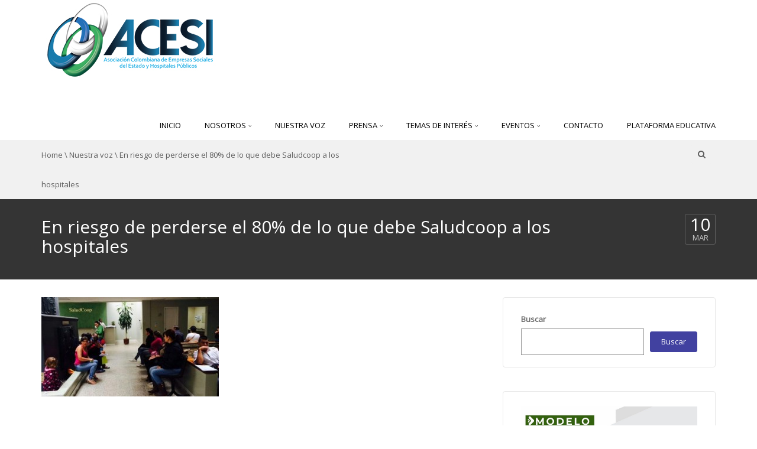

--- FILE ---
content_type: text/html; charset=UTF-8
request_url: https://acesi.com.co/en-riesgo-de-perderse-el-80-de-lo-que-debe-saludcoop-a-los-hospitales/
body_size: 63203
content:
<!DOCTYPE html>
<!--[if IE 7]>
<html class="ie ie7" lang="es">
<![endif]-->
<!--[if IE 8]>
<html class="ie ie8" lang="es">
<![endif]-->
<!--[if !(IE 7) | !(IE 8)  ]><!-->
<html lang="es">
<!--<![endif]-->
<head>
<meta charset="UTF-8" />
<meta name="viewport" content="width=device-width, minimum-scale=1.0, initial-scale=1.0">
<title>En riesgo de perderse el 80% de lo que debe Saludcoop a los hospitales | </title>
<link rel="profile" href="http://gmpg.org/xfn/11" />
<link rel="pingback" href="https://acesi.com.co/xmlrpc.php" />
<!--[if lt IE 9]>
<script src="https://acesi.com.co/wp-content/themes/truemag/js/html5.js" type="text/javascript"></script>
<![endif]-->
<!--[if lte IE 9]>
<link rel="stylesheet" type="text/css" href="https://acesi.com.co/wp-content/themes/truemag/css/ie.css" />
<![endif]-->
<script type="text/javascript">
var retina = 'retina='+ window.devicePixelRatio +';'+ retina;
document.cookie = retina;
if(document.cookie){
	// document.location.reload(true);
}
</script>
 
<style type="text/css" >
	@media only screen and (-webkit-min-device-pixel-ratio: 2),(min-resolution: 192dpi) {
		/* Retina Logo */
		.logo{background:url(http://acesi.com.co/wp-content/uploads/2016/07/LOGO-FINAL-02-02.jpg) no-repeat center; display:inline-block !important; background-size:contain;}
		.logo img{ opacity:0; visibility:hidden}
		.logo *{display:inline-block}
	}
</style>
            <meta property="og:title" content="En riesgo de perderse el 80% de lo que debe Saludcoop a los hospitales"/>
            <meta property="og:type" content=""/>
            <meta property="og:image" content=""/>
            <meta property="og:url" content="https://acesi.com.co/en-riesgo-de-perderse-el-80-de-lo-que-debe-saludcoop-a-los-hospitales/"/>
            <meta property="og:site_name" content=""/>
            <meta property="og:description" content=""/>
                    	
<meta name='robots' content='max-image-preview:large' />
<link rel='dns-prefetch' href='//fonts.googleapis.com' />
<link rel="alternate" type="application/rss+xml" title=" &raquo; Feed" href="https://acesi.com.co/feed/" />
<link rel="alternate" type="application/rss+xml" title=" &raquo; Feed de los comentarios" href="https://acesi.com.co/comments/feed/" />
<link rel="alternate" type="application/rss+xml" title=" &raquo; Comentario En riesgo de perderse el 80% de lo que debe Saludcoop a los hospitales del feed" href="https://acesi.com.co/en-riesgo-de-perderse-el-80-de-lo-que-debe-saludcoop-a-los-hospitales/feed/" />
<script type="text/javascript">
/* <![CDATA[ */
window._wpemojiSettings = {"baseUrl":"https:\/\/s.w.org\/images\/core\/emoji\/14.0.0\/72x72\/","ext":".png","svgUrl":"https:\/\/s.w.org\/images\/core\/emoji\/14.0.0\/svg\/","svgExt":".svg","source":{"concatemoji":"https:\/\/acesi.com.co\/wp-includes\/js\/wp-emoji-release.min.js?ver=6.4.7"}};
/*! This file is auto-generated */
!function(i,n){var o,s,e;function c(e){try{var t={supportTests:e,timestamp:(new Date).valueOf()};sessionStorage.setItem(o,JSON.stringify(t))}catch(e){}}function p(e,t,n){e.clearRect(0,0,e.canvas.width,e.canvas.height),e.fillText(t,0,0);var t=new Uint32Array(e.getImageData(0,0,e.canvas.width,e.canvas.height).data),r=(e.clearRect(0,0,e.canvas.width,e.canvas.height),e.fillText(n,0,0),new Uint32Array(e.getImageData(0,0,e.canvas.width,e.canvas.height).data));return t.every(function(e,t){return e===r[t]})}function u(e,t,n){switch(t){case"flag":return n(e,"\ud83c\udff3\ufe0f\u200d\u26a7\ufe0f","\ud83c\udff3\ufe0f\u200b\u26a7\ufe0f")?!1:!n(e,"\ud83c\uddfa\ud83c\uddf3","\ud83c\uddfa\u200b\ud83c\uddf3")&&!n(e,"\ud83c\udff4\udb40\udc67\udb40\udc62\udb40\udc65\udb40\udc6e\udb40\udc67\udb40\udc7f","\ud83c\udff4\u200b\udb40\udc67\u200b\udb40\udc62\u200b\udb40\udc65\u200b\udb40\udc6e\u200b\udb40\udc67\u200b\udb40\udc7f");case"emoji":return!n(e,"\ud83e\udef1\ud83c\udffb\u200d\ud83e\udef2\ud83c\udfff","\ud83e\udef1\ud83c\udffb\u200b\ud83e\udef2\ud83c\udfff")}return!1}function f(e,t,n){var r="undefined"!=typeof WorkerGlobalScope&&self instanceof WorkerGlobalScope?new OffscreenCanvas(300,150):i.createElement("canvas"),a=r.getContext("2d",{willReadFrequently:!0}),o=(a.textBaseline="top",a.font="600 32px Arial",{});return e.forEach(function(e){o[e]=t(a,e,n)}),o}function t(e){var t=i.createElement("script");t.src=e,t.defer=!0,i.head.appendChild(t)}"undefined"!=typeof Promise&&(o="wpEmojiSettingsSupports",s=["flag","emoji"],n.supports={everything:!0,everythingExceptFlag:!0},e=new Promise(function(e){i.addEventListener("DOMContentLoaded",e,{once:!0})}),new Promise(function(t){var n=function(){try{var e=JSON.parse(sessionStorage.getItem(o));if("object"==typeof e&&"number"==typeof e.timestamp&&(new Date).valueOf()<e.timestamp+604800&&"object"==typeof e.supportTests)return e.supportTests}catch(e){}return null}();if(!n){if("undefined"!=typeof Worker&&"undefined"!=typeof OffscreenCanvas&&"undefined"!=typeof URL&&URL.createObjectURL&&"undefined"!=typeof Blob)try{var e="postMessage("+f.toString()+"("+[JSON.stringify(s),u.toString(),p.toString()].join(",")+"));",r=new Blob([e],{type:"text/javascript"}),a=new Worker(URL.createObjectURL(r),{name:"wpTestEmojiSupports"});return void(a.onmessage=function(e){c(n=e.data),a.terminate(),t(n)})}catch(e){}c(n=f(s,u,p))}t(n)}).then(function(e){for(var t in e)n.supports[t]=e[t],n.supports.everything=n.supports.everything&&n.supports[t],"flag"!==t&&(n.supports.everythingExceptFlag=n.supports.everythingExceptFlag&&n.supports[t]);n.supports.everythingExceptFlag=n.supports.everythingExceptFlag&&!n.supports.flag,n.DOMReady=!1,n.readyCallback=function(){n.DOMReady=!0}}).then(function(){return e}).then(function(){var e;n.supports.everything||(n.readyCallback(),(e=n.source||{}).concatemoji?t(e.concatemoji):e.wpemoji&&e.twemoji&&(t(e.twemoji),t(e.wpemoji)))}))}((window,document),window._wpemojiSettings);
/* ]]> */
</script>
<style id='wp-emoji-styles-inline-css' type='text/css'>

	img.wp-smiley, img.emoji {
		display: inline !important;
		border: none !important;
		box-shadow: none !important;
		height: 1em !important;
		width: 1em !important;
		margin: 0 0.07em !important;
		vertical-align: -0.1em !important;
		background: none !important;
		padding: 0 !important;
	}
</style>
<link rel='stylesheet' id='wp-block-library-css' href='https://acesi.com.co/wp-includes/css/dist/block-library/style.min.css?ver=6.4.7' type='text/css' media='all' />
<style id='classic-theme-styles-inline-css' type='text/css'>
/*! This file is auto-generated */
.wp-block-button__link{color:#fff;background-color:#32373c;border-radius:9999px;box-shadow:none;text-decoration:none;padding:calc(.667em + 2px) calc(1.333em + 2px);font-size:1.125em}.wp-block-file__button{background:#32373c;color:#fff;text-decoration:none}
</style>
<style id='global-styles-inline-css' type='text/css'>
body{--wp--preset--color--black: #000000;--wp--preset--color--cyan-bluish-gray: #abb8c3;--wp--preset--color--white: #ffffff;--wp--preset--color--pale-pink: #f78da7;--wp--preset--color--vivid-red: #cf2e2e;--wp--preset--color--luminous-vivid-orange: #ff6900;--wp--preset--color--luminous-vivid-amber: #fcb900;--wp--preset--color--light-green-cyan: #7bdcb5;--wp--preset--color--vivid-green-cyan: #00d084;--wp--preset--color--pale-cyan-blue: #8ed1fc;--wp--preset--color--vivid-cyan-blue: #0693e3;--wp--preset--color--vivid-purple: #9b51e0;--wp--preset--gradient--vivid-cyan-blue-to-vivid-purple: linear-gradient(135deg,rgba(6,147,227,1) 0%,rgb(155,81,224) 100%);--wp--preset--gradient--light-green-cyan-to-vivid-green-cyan: linear-gradient(135deg,rgb(122,220,180) 0%,rgb(0,208,130) 100%);--wp--preset--gradient--luminous-vivid-amber-to-luminous-vivid-orange: linear-gradient(135deg,rgba(252,185,0,1) 0%,rgba(255,105,0,1) 100%);--wp--preset--gradient--luminous-vivid-orange-to-vivid-red: linear-gradient(135deg,rgba(255,105,0,1) 0%,rgb(207,46,46) 100%);--wp--preset--gradient--very-light-gray-to-cyan-bluish-gray: linear-gradient(135deg,rgb(238,238,238) 0%,rgb(169,184,195) 100%);--wp--preset--gradient--cool-to-warm-spectrum: linear-gradient(135deg,rgb(74,234,220) 0%,rgb(151,120,209) 20%,rgb(207,42,186) 40%,rgb(238,44,130) 60%,rgb(251,105,98) 80%,rgb(254,248,76) 100%);--wp--preset--gradient--blush-light-purple: linear-gradient(135deg,rgb(255,206,236) 0%,rgb(152,150,240) 100%);--wp--preset--gradient--blush-bordeaux: linear-gradient(135deg,rgb(254,205,165) 0%,rgb(254,45,45) 50%,rgb(107,0,62) 100%);--wp--preset--gradient--luminous-dusk: linear-gradient(135deg,rgb(255,203,112) 0%,rgb(199,81,192) 50%,rgb(65,88,208) 100%);--wp--preset--gradient--pale-ocean: linear-gradient(135deg,rgb(255,245,203) 0%,rgb(182,227,212) 50%,rgb(51,167,181) 100%);--wp--preset--gradient--electric-grass: linear-gradient(135deg,rgb(202,248,128) 0%,rgb(113,206,126) 100%);--wp--preset--gradient--midnight: linear-gradient(135deg,rgb(2,3,129) 0%,rgb(40,116,252) 100%);--wp--preset--font-size--small: 13px;--wp--preset--font-size--medium: 20px;--wp--preset--font-size--large: 36px;--wp--preset--font-size--x-large: 42px;--wp--preset--spacing--20: 0.44rem;--wp--preset--spacing--30: 0.67rem;--wp--preset--spacing--40: 1rem;--wp--preset--spacing--50: 1.5rem;--wp--preset--spacing--60: 2.25rem;--wp--preset--spacing--70: 3.38rem;--wp--preset--spacing--80: 5.06rem;--wp--preset--shadow--natural: 6px 6px 9px rgba(0, 0, 0, 0.2);--wp--preset--shadow--deep: 12px 12px 50px rgba(0, 0, 0, 0.4);--wp--preset--shadow--sharp: 6px 6px 0px rgba(0, 0, 0, 0.2);--wp--preset--shadow--outlined: 6px 6px 0px -3px rgba(255, 255, 255, 1), 6px 6px rgba(0, 0, 0, 1);--wp--preset--shadow--crisp: 6px 6px 0px rgba(0, 0, 0, 1);}:where(.is-layout-flex){gap: 0.5em;}:where(.is-layout-grid){gap: 0.5em;}body .is-layout-flow > .alignleft{float: left;margin-inline-start: 0;margin-inline-end: 2em;}body .is-layout-flow > .alignright{float: right;margin-inline-start: 2em;margin-inline-end: 0;}body .is-layout-flow > .aligncenter{margin-left: auto !important;margin-right: auto !important;}body .is-layout-constrained > .alignleft{float: left;margin-inline-start: 0;margin-inline-end: 2em;}body .is-layout-constrained > .alignright{float: right;margin-inline-start: 2em;margin-inline-end: 0;}body .is-layout-constrained > .aligncenter{margin-left: auto !important;margin-right: auto !important;}body .is-layout-constrained > :where(:not(.alignleft):not(.alignright):not(.alignfull)){max-width: var(--wp--style--global--content-size);margin-left: auto !important;margin-right: auto !important;}body .is-layout-constrained > .alignwide{max-width: var(--wp--style--global--wide-size);}body .is-layout-flex{display: flex;}body .is-layout-flex{flex-wrap: wrap;align-items: center;}body .is-layout-flex > *{margin: 0;}body .is-layout-grid{display: grid;}body .is-layout-grid > *{margin: 0;}:where(.wp-block-columns.is-layout-flex){gap: 2em;}:where(.wp-block-columns.is-layout-grid){gap: 2em;}:where(.wp-block-post-template.is-layout-flex){gap: 1.25em;}:where(.wp-block-post-template.is-layout-grid){gap: 1.25em;}.has-black-color{color: var(--wp--preset--color--black) !important;}.has-cyan-bluish-gray-color{color: var(--wp--preset--color--cyan-bluish-gray) !important;}.has-white-color{color: var(--wp--preset--color--white) !important;}.has-pale-pink-color{color: var(--wp--preset--color--pale-pink) !important;}.has-vivid-red-color{color: var(--wp--preset--color--vivid-red) !important;}.has-luminous-vivid-orange-color{color: var(--wp--preset--color--luminous-vivid-orange) !important;}.has-luminous-vivid-amber-color{color: var(--wp--preset--color--luminous-vivid-amber) !important;}.has-light-green-cyan-color{color: var(--wp--preset--color--light-green-cyan) !important;}.has-vivid-green-cyan-color{color: var(--wp--preset--color--vivid-green-cyan) !important;}.has-pale-cyan-blue-color{color: var(--wp--preset--color--pale-cyan-blue) !important;}.has-vivid-cyan-blue-color{color: var(--wp--preset--color--vivid-cyan-blue) !important;}.has-vivid-purple-color{color: var(--wp--preset--color--vivid-purple) !important;}.has-black-background-color{background-color: var(--wp--preset--color--black) !important;}.has-cyan-bluish-gray-background-color{background-color: var(--wp--preset--color--cyan-bluish-gray) !important;}.has-white-background-color{background-color: var(--wp--preset--color--white) !important;}.has-pale-pink-background-color{background-color: var(--wp--preset--color--pale-pink) !important;}.has-vivid-red-background-color{background-color: var(--wp--preset--color--vivid-red) !important;}.has-luminous-vivid-orange-background-color{background-color: var(--wp--preset--color--luminous-vivid-orange) !important;}.has-luminous-vivid-amber-background-color{background-color: var(--wp--preset--color--luminous-vivid-amber) !important;}.has-light-green-cyan-background-color{background-color: var(--wp--preset--color--light-green-cyan) !important;}.has-vivid-green-cyan-background-color{background-color: var(--wp--preset--color--vivid-green-cyan) !important;}.has-pale-cyan-blue-background-color{background-color: var(--wp--preset--color--pale-cyan-blue) !important;}.has-vivid-cyan-blue-background-color{background-color: var(--wp--preset--color--vivid-cyan-blue) !important;}.has-vivid-purple-background-color{background-color: var(--wp--preset--color--vivid-purple) !important;}.has-black-border-color{border-color: var(--wp--preset--color--black) !important;}.has-cyan-bluish-gray-border-color{border-color: var(--wp--preset--color--cyan-bluish-gray) !important;}.has-white-border-color{border-color: var(--wp--preset--color--white) !important;}.has-pale-pink-border-color{border-color: var(--wp--preset--color--pale-pink) !important;}.has-vivid-red-border-color{border-color: var(--wp--preset--color--vivid-red) !important;}.has-luminous-vivid-orange-border-color{border-color: var(--wp--preset--color--luminous-vivid-orange) !important;}.has-luminous-vivid-amber-border-color{border-color: var(--wp--preset--color--luminous-vivid-amber) !important;}.has-light-green-cyan-border-color{border-color: var(--wp--preset--color--light-green-cyan) !important;}.has-vivid-green-cyan-border-color{border-color: var(--wp--preset--color--vivid-green-cyan) !important;}.has-pale-cyan-blue-border-color{border-color: var(--wp--preset--color--pale-cyan-blue) !important;}.has-vivid-cyan-blue-border-color{border-color: var(--wp--preset--color--vivid-cyan-blue) !important;}.has-vivid-purple-border-color{border-color: var(--wp--preset--color--vivid-purple) !important;}.has-vivid-cyan-blue-to-vivid-purple-gradient-background{background: var(--wp--preset--gradient--vivid-cyan-blue-to-vivid-purple) !important;}.has-light-green-cyan-to-vivid-green-cyan-gradient-background{background: var(--wp--preset--gradient--light-green-cyan-to-vivid-green-cyan) !important;}.has-luminous-vivid-amber-to-luminous-vivid-orange-gradient-background{background: var(--wp--preset--gradient--luminous-vivid-amber-to-luminous-vivid-orange) !important;}.has-luminous-vivid-orange-to-vivid-red-gradient-background{background: var(--wp--preset--gradient--luminous-vivid-orange-to-vivid-red) !important;}.has-very-light-gray-to-cyan-bluish-gray-gradient-background{background: var(--wp--preset--gradient--very-light-gray-to-cyan-bluish-gray) !important;}.has-cool-to-warm-spectrum-gradient-background{background: var(--wp--preset--gradient--cool-to-warm-spectrum) !important;}.has-blush-light-purple-gradient-background{background: var(--wp--preset--gradient--blush-light-purple) !important;}.has-blush-bordeaux-gradient-background{background: var(--wp--preset--gradient--blush-bordeaux) !important;}.has-luminous-dusk-gradient-background{background: var(--wp--preset--gradient--luminous-dusk) !important;}.has-pale-ocean-gradient-background{background: var(--wp--preset--gradient--pale-ocean) !important;}.has-electric-grass-gradient-background{background: var(--wp--preset--gradient--electric-grass) !important;}.has-midnight-gradient-background{background: var(--wp--preset--gradient--midnight) !important;}.has-small-font-size{font-size: var(--wp--preset--font-size--small) !important;}.has-medium-font-size{font-size: var(--wp--preset--font-size--medium) !important;}.has-large-font-size{font-size: var(--wp--preset--font-size--large) !important;}.has-x-large-font-size{font-size: var(--wp--preset--font-size--x-large) !important;}
.wp-block-navigation a:where(:not(.wp-element-button)){color: inherit;}
:where(.wp-block-post-template.is-layout-flex){gap: 1.25em;}:where(.wp-block-post-template.is-layout-grid){gap: 1.25em;}
:where(.wp-block-columns.is-layout-flex){gap: 2em;}:where(.wp-block-columns.is-layout-grid){gap: 2em;}
.wp-block-pullquote{font-size: 1.5em;line-height: 1.6;}
</style>
<link rel='stylesheet' id='contact-form-7-css' href='https://acesi.com.co/wp-content/plugins/contact-form-7/includes/css/styles.css?ver=5.6.1' type='text/css' media='all' />
<link rel='stylesheet' id='taxonomy-image-plugin-public-css' href='https://acesi.com.co/wp-content/plugins/taxonomy-images/css/style.css?ver=0.9.6' type='text/css' media='screen' />
<link rel='stylesheet' id='wp-pagenavi-css' href='https://acesi.com.co/wp-content/plugins/wp-pagenavi/pagenavi-css.css?ver=2.70' type='text/css' media='all' />
<link rel='stylesheet' id='videojs-cactus-css' href='https://acesi.com.co/wp-content/themes/truemag/js/videojs/video-js.min.css?ver=6.4.7' type='text/css' media='all' />
<link rel='stylesheet' id='google-font-css' href='//fonts.googleapis.com/css?family=Open+Sans&#038;ver=6.4.7' type='text/css' media='all' />
<link rel='stylesheet' id='colorbox-css' href='https://acesi.com.co/wp-content/themes/truemag/js/colorbox/colorbox.css?ver=6.4.7' type='text/css' media='all' />
<link rel='stylesheet' id='bootstrap-css' href='https://acesi.com.co/wp-content/themes/truemag/css/bootstrap.min.css?ver=6.4.7' type='text/css' media='all' />
<link rel='stylesheet' id='tooltipster-css' href='https://acesi.com.co/wp-content/themes/truemag/css/tooltipster.css?ver=6.4.7' type='text/css' media='all' />
<link rel='stylesheet' id='fontastic-entypo-css' href='https://acesi.com.co/wp-content/themes/truemag/fonts/fontastic-entypo.css?ver=6.4.7' type='text/css' media='all' />
<link rel='stylesheet' id='google-font-Oswald-css' href='//fonts.googleapis.com/css?family=Oswald%3A300&#038;ver=6.4.7' type='text/css' media='all' />
<link rel='stylesheet' id='style-css' href='https://acesi.com.co/wp-content/themes/truemag/style.css?ver=6.4.7' type='text/css' media='all' />
<link rel='stylesheet' id='flat-style-css' href='https://acesi.com.co/wp-content/themes/truemag/css/flat-style.css?ver=6.4.7' type='text/css' media='all' />
<link rel='stylesheet' id='font-awesome-css' href='https://acesi.com.co/wp-content/themes/truemag/fonts/css/font-awesome.min.css?ver=6.4.7' type='text/css' media='all' />
<link rel='stylesheet' id='truemag-icon-blg-css' href='https://acesi.com.co/wp-content/themes/truemag/css/justVectorFont/stylesheets/justVector.css?ver=6.4.7' type='text/css' media='all' />
<link rel='stylesheet' id='malihu-scroll-css-css' href='https://acesi.com.co/wp-content/themes/truemag/js/malihu-scroll/jquery.mCustomScrollbar.min.css?ver=6.4.7' type='text/css' media='all' />
<link rel='stylesheet' id='mashmenu-css-css' href='https://acesi.com.co/wp-content/themes/truemag/inc/megamenu/css/mashmenu.css?ver=6.4.7' type='text/css' media='all' />
<script type="text/javascript" src="https://acesi.com.co/wp-includes/js/jquery/jquery.min.js?ver=3.7.1" id="jquery-core-js"></script>
<script type="text/javascript" src="https://acesi.com.co/wp-includes/js/jquery/jquery-migrate.min.js?ver=3.4.1" id="jquery-migrate-js"></script>
<script type="text/javascript" src="https://acesi.com.co/wp-content/themes/truemag/js/videojs/video.js?ver=6.4.7" id="videojs-cactus-js"></script>
<link rel="EditURI" type="application/rsd+xml" title="RSD" href="https://acesi.com.co/xmlrpc.php?rsd" />
<link rel="canonical" href="https://acesi.com.co/en-riesgo-de-perderse-el-80-de-lo-que-debe-saludcoop-a-los-hospitales/" />
<link rel='shortlink' href='https://acesi.com.co/?p=964' />
<link rel="alternate" type="application/json+oembed" href="https://acesi.com.co/wp-json/oembed/1.0/embed?url=https%3A%2F%2Facesi.com.co%2Fen-riesgo-de-perderse-el-80-de-lo-que-debe-saludcoop-a-los-hospitales%2F" />
<link rel="alternate" type="text/xml+oembed" href="https://acesi.com.co/wp-json/oembed/1.0/embed?url=https%3A%2F%2Facesi.com.co%2Fen-riesgo-de-perderse-el-80-de-lo-que-debe-saludcoop-a-los-hospitales%2F&#038;format=xml" />
<link rel='prev' title='IPSs SE DECLARAN EN FORO PERMANENTE' href='https://acesi.com.co/ipss-se-declaran-en-foro-permanente/' />
<link rel='next' title='Ante Instancia Asesora de Salud ACESI  pide vigilancia en concursos de gerentes' href='https://acesi.com.co/ante-instancia-asesora-de-salud-acesi-pide-vigilancia-en-concursos-de-gerentes/' />
<style type="text/css" id="custom-background-css">
body.custom-background { background-color: #ffffff; }
</style>
	<link rel="icon" href="https://acesi.com.co/wp-content/uploads/2016/07/cropped-cropped-2-32x32.png" sizes="32x32" />
<link rel="icon" href="https://acesi.com.co/wp-content/uploads/2016/07/cropped-cropped-2-192x192.png" sizes="192x192" />
<link rel="apple-touch-icon" href="https://acesi.com.co/wp-content/uploads/2016/07/cropped-cropped-2-180x180.png" />
<meta name="msapplication-TileImage" content="https://acesi.com.co/wp-content/uploads/2016/07/cropped-cropped-2-270x270.png" />
<!-- custom css -->
				<style type="text/css">	body,
    .video-item .item-content, .item-head h3, .item-head h3 a,
    .comment-content p, .comment-meta cite, .comment-meta cite a,
    .cactus-sub-wrap .entry-title a{
    	color: #686868;
    }
    .dark-div a.bgcolor1hover:hover{color: #000;}
    .dark-div button:hover,.dark-div input[type='submit']:hover,
    .dark-div .navbar-toggle:hover,
    .dark-div .topnav-light .navbar-toggle:hover,
    .player-button .next-post.same-cat a:hover,
    .player-button .prev-post.same-cat a:hover,
    .box-more.single-full-pl:hover,
    .video-series-list .btn:hover, .video-series-list .btn.series-current{
        border-color:#187bac;
        background:#187bac;
    }
    #slider .video_slider  .carousel-pagination a.selected,
    #slider .video_slider .ct-btn{background:#187bac;}
    #slider .video_slider .carousel-pagination a:hover,
    #slider .video_slider .carousel-pagination a.selected{border-color:#187bac;}
    #bottom .widget.PI_SimpleTwitterTweets ul li:hover:before,
    .dark-div a:hover,
    .dark-div ul li:before,
    .maincolor1, a.maincolor1,
    .maincolor1hover:hover,
    a.maincolor1hover:hover,
    .main-menu li.current-menu-item > a,
    .main-menu .nav > li > a:hover,
    .main-menu .nav > li:hover > a,
    #top-nav.topnav-light .main-menu li.current-menu-item > a,
    #top-nav.topnav-light .main-menu .nav > li > a:hover,
    #top-nav .dropdown-menu li>a:before,
    #top-nav .dropdown-menu>li>a:hover,
    #top-nav .dropdown-menu>li>a:focus,
    .preview-mode .video-item h3 a:hover,
    .player-button a:hover,
    .video-toolbar-item.like-dislike .status:before,
    #top-carousel.inbox-more  .bgcolor1hover:hover,
    #top-carousel.inbox-more a.bgcolor1hover:hover,
    #head-carousel #metro-carousel.is-carousel .carousel-button a:hover,
    #head-carousel #big-carousel.is-carousel .carousel-button a:hover,
    #control-stage-carousel .video-item:hover .item-head,
    #control-stage-carousel .video-item:hover .item-head h3,
    #control-stage-carousel .control-up:hover,
    #control-stage-carousel .control-down:hover,
    .mashmenu .menu li.level0:hover>a,
    .mashmenu .menu li.level0:hover .sub-channel li.hover a,
    .mashmenu .columns .list a:hover,
    .mashmenu .content-item .title a:hover,
    .headline .htitle marquee a,
    .headline .htitle marquee p,
    .headline .htitle .hicon i,
    .headline .htitle .scroll-text ul li a,
    .headline .htitle .scroll-text ul li p,
    .headline .htitle h4,
    .headline-content.col-md-9 .headline .htitle .scroll-text ul li a:hover,
    .headline .htitle .scroll-text ul li p:hover,
    .dark-div .navbar-toggle, .dark-div .topnav-light .navbar-toggle,
    .headline-content .headline .htitle .scroll-text ul li a:hover,
    .headline .htitle .scroll-text ul li p:hover,.headline .htitle .hicon .first-tex,
    .topnav-light .headline-content.col-md-6 .headline .htitle .scroll-text ul li a:hover,
    .topnav-light .headline .htitle .scroll-text ul li p:hover,
    header #top-carousel.cat-carousel .video-item h3 a:hover,
    .amazing .rating-bar.bgcolor2,
    .wpb_accordion .wpb_accordion_wrapper .wpb_accordion_header.ui-accordion-header-active a,
    .wpb_accordion .wpb_accordion_wrapper .wpb_accordion_header.ui-accordion-header-active:before,
	.pathway a:hover, .dark-div .pathway a:hover,
    .woocommerce .products .star-rating, .woocommerce-page .products .star-rating,
    .dark-div .smart-box .item-head h3 a:hover,
    .off-canvas-inner ul li a:before{
        color: #187bac;
    }
    .carousel-dotted a.selected, .carousel-dotted a:hover, 
    .bgcolor1,
    .bgcolor1hover:hover,
    a.bgcolor1hover:hover,
    .rich-list li:hover .rich-list-icon,
    .video-item.marking_vd .mark_bg,
    header #top-carousel.cat-carousel .bgcolor2,
    #bottom .widget ul li:hover:before,
    .amazing .slide .ct-btn, .classy-carousel-horizon #stage-carousel .video-item .ct-btn,
    #classy-carousel #top-carousel .video-item.selected .item-thumbnail .item-head{
        background-color: #187bac;
    }
    .dark-div textarea:focus,
    .dark-div input[type='text']:focus,
    .dark-div input[type='url']:focus,
    .dark-div input[type='email']:focus,
    .dark-div input[type='number']:focus,
    .dark-div input[type='password']:focus,
    .dark-div select:focus,
    .bordercolor1,
    .bordercolor1hover:hover,
    .dark-form .form-control:focus,
    .dark-form .input-group:hover .form-control,
    .dark-form .input-group:hover .form-control:focus,
    .dark-form .input-group:hover .input-group-btn .btn-default,
    #control-stage-carousel .video-item:hover,
    #control-stage-carousel .video-item.selected,
    #control-stage-carousel .control-up:hover,
    #control-stage-carousel .control-down:hover,
    #top-carousel.full-more a.maincolor1:hover,
    #top-carousel.cat-carousel .is-carousel .carousel-button a:hover,
    .wpb_accordion .wpb_accordion_section.group h3.ui-accordion-header-active,
    .wpb_accordion .wpb_accordion_wrapper .wpb_accordion_content.ui-accordion-content-active,
    #bottom .widget ul li:before,
    .cactus-video-list-content .control-up:hover, 
    .cactus-video-list-content .control-down:hover,
    .cactus-video-list-content .cactus-widget-posts .cactus-widget-posts-item.active{
        border-color: #187bac;
    }
    .video-toolbar-item.like-dislike .status,
    .video-toolbar-item.like-dislike:hover .status,
    .layout-2 .submit-video .btn:hover, .layout-3 .submit-video .btn:hover{
        border-color:#187bac !important;
        background:#187bac !important;
    }
	.widget_revslider .tp-bullets.simplebullets.round .bullet:hover{background:#187bac}
    .woocommerce ul.products li.product .onsale, .woocommerce-page ul.products li.product .onsale,
    .widget_revslider .tp-bullets.simplebullets.round .bullet.selected{background:#187bac}
	.tp-caption.tm_heading,
    .cactus-video-list-content .control-up:hover, .cactus-video-list-content .control-down:hover,
    .dark-div .cactus-video-list-content .video-listing .cactus-widget-posts .widget-posts-title a:hover{color:#187bac}
    .pull-right .social-icon.shopping:hover{color: #187bac !important;}
	.tp-button.tm_button{background-color: #187bac; background-image: -webkit-gradient(linear, left top, left bottom, from(#187bac), to(#1e7373));background-image: -webkit-linear-gradient(top, #187bac, #1e7373); background-image: -moz-linear-gradient(top, #187bac, #1e7373); background-image: -ms-linear-gradient(top, #187bac, #1e7373); background-image: -o-linear-gradient(top, #187bac, #1e7373); background-image: linear-gradient(to bottom, #187bac, #1e7373);filter:progid:DXImageTransform.Microsoft.gradient(GradientType=0,startColorstr=#187bac,endColorstr=#1e7373)}
h1{font-size:30px; }
h2{font-size:22px; }
h3,.cactus-widget-posts .widget-posts-title{font-size:17.5px; }
body,
.cactus-listing-config .load-more {font-size: 13px; }
.main-menu .nav > li > a {; }
ul.nav.navbar-nav.nav-ul-menu.navbar-right.hidden-xs{margin-top: 50px;}
h3 a{color:#6c99bd !important}
.readmore{color:#3daf62 !important;border-color:#3daf62}
.readmore:hover{background-color:#3daf62; color:white !important}
.columnas .wpb_text_column.wpb_content_element .wpb_wrapper{-webkit-column-count: 3; /* Chrome, Safari, Opera */
    -moz-column-count: 3; /* Firefox */
    column-count: 3;-webkit-column-gap: 40px; /* Chrome, Safari, Opera */
    -moz-column-gap: 40px; /* Firefox */
    column-gap: 40px;}</style>
			<!-- end custom css --></head>

<body class="post-template-default single single-post postid-964 single-format-standard custom-background full-width custom-background-white">
<a name="top" style="height:0; position:absolute; top:0;" id="top-anchor"></a>
<div id="body-wrap">
<div id="wrap">
    <header class="dark-div">
    				        <div id="top-nav" class="topnav-light light-div ">
			<nav class="navbar  navbar-static-top" role="navigation">
				<div class="container">
					<!-- Brand and toggle get grouped for better mobile display -->
					<div class="navbar-header">
						<button type="button" class="navbar-toggle off-canvas-toggle">
						  <span class="sr-only">Toggle navigation</span>
						  <i class="fa fa-reorder fa-bars fa-lg"></i>
						</button>
                                                <a class="logo" href="https://acesi.com.co" title="En riesgo de perderse el 80% de lo que debe Saludcoop a los hospitales | "><img src="http://acesi.com.co/wp-content/uploads/2016/07/LOGO-FINAL-02-02.jpg" alt="En riesgo de perderse el 80% de lo que debe Saludcoop a los hospitales | "/></a>
											</div>
					<!-- Collect the nav links, forms, and other content for toggling -->
					<div class="main-menu collapse navbar-collapse">
						<!--<form class="navbar-form navbar-right search-form" role="search">
							<label class="" for="s">Search for:</label>
							<input type="text" placeholder="SEARCH" name="s" id="s" class="form-control">
							<input type="submit" id="searchsubmit" value="Search">
						</form>-->
                                                                        						<ul class="nav navbar-nav nav-ul-menu navbar-right hidden-xs">
						<li id="nav-menu-item-1134" class="main-menu-item menu-item-depth-0 menu-item menu-item-type-custom menu-item-object-custom"><a href="/" class="menu-link  main-menu-link">Inicio </a></li>
<li id="nav-menu-item-1197" class="main-menu-item menu-item-depth-0 menu-item menu-item-type-post_type menu-item-object-page menu-item-has-children parent dropdown"><a href="https://acesi.com.co/pagina-ejemplo/" class="menu-link dropdown-toggle disabled main-menu-link" data-toggle="dropdown">Nosotros <i class="fa fa-angle-down"></i></a>
<ul class="dropdown-menu menu-depth-1">
	<li id="nav-menu-item-1688" class="sub-menu-item menu-item-depth-1 menu-item menu-item-type-post_type menu-item-object-page"><a href="https://acesi.com.co/informacion-tributaria/" class="menu-link  sub-menu-link">Información tributaria </a></li>
	<li id="nav-menu-item-2207" class="sub-menu-item menu-item-depth-1 menu-item menu-item-type-post_type menu-item-object-page"><a href="https://acesi.com.co/politica-de-privacidad/" class="menu-link  sub-menu-link">Política de Privacidad </a></li>

</ul>
</li>
<li id="nav-menu-item-1136" class="main-menu-item menu-item-depth-0 menu-item menu-item-type-taxonomy menu-item-object-category current-post-ancestor current-menu-parent current-post-parent"><a href="https://acesi.com.co/category/nuestra-voz/" class="menu-link  main-menu-link">Nuestra voz </a></li>
<li id="nav-menu-item-1135" class="main-menu-item menu-item-depth-0 menu-item menu-item-type-taxonomy menu-item-object-category menu-item-has-children parent dropdown"><a href="https://acesi.com.co/category/prensa/" class="menu-link dropdown-toggle disabled main-menu-link" data-toggle="dropdown">Prensa <i class="fa fa-angle-down"></i></a>
<ul class="dropdown-menu menu-depth-1">
	<li id="nav-menu-item-1128" class="sub-menu-item menu-item-depth-1 menu-item menu-item-type-taxonomy menu-item-object-category"><a href="https://acesi.com.co/category/publicaciones/" class="menu-link  sub-menu-link">En los medios </a></li>

</ul>
</li>
<li id="nav-menu-item-1130" class="main-menu-item menu-item-depth-0 menu-item menu-item-type-taxonomy menu-item-object-category menu-item-has-children parent dropdown"><a href="https://acesi.com.co/category/temas-de-interes/" class="menu-link dropdown-toggle disabled main-menu-link" data-toggle="dropdown">Temas de interés <i class="fa fa-angle-down"></i></a>
<ul class="dropdown-menu menu-depth-1">
	<li id="nav-menu-item-1137" class="sub-menu-item menu-item-depth-1 menu-item menu-item-type-taxonomy menu-item-object-category"><a href="https://acesi.com.co/category/memorias/" class="menu-link  sub-menu-link">Te invitamos </a></li>
	<li id="nav-menu-item-1129" class="sub-menu-item menu-item-depth-1 menu-item menu-item-type-taxonomy menu-item-object-category"><a href="https://acesi.com.co/category/reglamentacion/" class="menu-link  sub-menu-link">Reglamentación </a></li>

</ul>
</li>
<li id="nav-menu-item-1423" class="main-menu-item menu-item-depth-0 menu-item menu-item-type-taxonomy menu-item-object-category menu-item-has-children parent dropdown"><a href="https://acesi.com.co/category/eventos/" class="menu-link dropdown-toggle disabled main-menu-link" data-toggle="dropdown">Eventos <i class="fa fa-angle-down"></i></a>
<ul class="dropdown-menu menu-depth-1">
	<li id="nav-menu-item-1830" class="sub-menu-item menu-item-depth-1 menu-item menu-item-type-post_type menu-item-object-page"><a href="https://acesi.com.co/memorias/" class="menu-link  sub-menu-link">Memorias </a></li>

</ul>
</li>
<li id="nav-menu-item-1196" class="main-menu-item menu-item-depth-0 menu-item menu-item-type-post_type menu-item-object-page"><a href="https://acesi.com.co/contacto/" class="menu-link  main-menu-link">Contacto </a></li>
<li id="nav-menu-item-3274" class="main-menu-item menu-item-depth-0 menu-item menu-item-type-custom menu-item-object-custom"><a target="_blank" href="http://18.232.190.26" class="menu-link  main-menu-link">Plataforma Educativa </a></li>
						</ul>
                        					</div><!-- /.navbar-collapse -->
				</div>
			</nav>
		</div><!-- #top-nav -->
		        <div id="headline" class="topnav-light light-div ">
            <div class="container">
                <div class="row">
                	                    <div class="pathway col-md-6 col-sm-6 hidden-xs">
                    	<div class="breadcrumbs" xmlns:v="http://rdf.data-vocabulary.org/#"><a href="https://acesi.com.co/" rel="v:url" property="v:title">Home</a> \ <span typeof="v:Breadcrumb"><a rel="v:url" property="v:title" href="https://acesi.com.co/category/nuestra-voz/">Nuestra voz</a></span> \ <span class="current">En riesgo de perderse el 80% de lo que debe Saludcoop a los hospitales</span></div><!-- .breadcrumbs -->                    </div>
                                        <div class="social-links col-md-6 col-sm-6">
                    	<div class="pull-right">
                                                
                        
                        
                                                                        <a class="search-toggle social-icon" href="#"><i class="fa fa-search"></i></a>
                        <div class="headline-search">
							                                <form class="dark-form" action="https://acesi.com.co">
                                    <div class="input-group">
                                        <input type="text" name="s" class="form-control" placeholder="Search for videos">
                                        <span class="input-group-btn">
                                            <button class="btn btn-default maincolor1 maincolor1hover" type="submit"><i class="fa fa-search"></i></button>
                                        </span>
                                    </div>
                                </form>
                                                    </div><!--/heading-search-->
                                                </div>

                    </div>
                </div><!--/row-->
				
				            </div><!--/container-->			
        </div><!--/headline-->
                
    </header>
<div class="blog-heading heading-light">
    <div class="container">
    	<div class="row">
        	<div class="col-md-10 col-sm-10 col-xs-9">
            	<h1>En riesgo de perderse el 80% de lo que debe Saludcoop a los hospitales</h1>
            </div>
            <div class="col-md-2 col-sm-2 col-xs-3">
                <div class="blog-date">
                    <span>10</span>
                    <span>Mar</span>
                </div>
            </div>
        </div><!--/row-->
    </div>
</div><!--blog-heading-->
    <div id="body">
        <div class="container">
            <div class="row">
  				<div id="content" class="col-md-8" role="main">
                	<article class="post-964 post type-post status-publish format-standard hentry category-nuestra-voz">	

           
    <div class="item-content">
        <p><a href="http://acesi.com.co/wp-content/uploads/2016/03/saludcoop080515.jpg"><img fetchpriority="high" decoding="async" class="alignnone size-medium wp-image-965" alt="saludcoop080515" src="http://acesi.com.co/wp-content/uploads/2016/03/saludcoop080515-300x168.jpg" width="300" height="168" /></a></p>
<p>&nbsp;</p>
<ul>
<li style="text-align: center;"><b><i>Por vía judicial le cobrarán más de $6 billones al Estado</i></b></li>
</ul>
<p style="text-align: justify;">De un tajo, el agente liquidador de la desaparecida EPS Saludcoop rechazó el 80% de lo que la entidad le debe a los hospitales y clínicas del país.</p>
<p style="text-align: justify;">Si bien esa empresa en liquidación, tiene radicadas facturas que valen $4,1 billones, fuentes de Saludcoop confirmaron que solamente reconocerá $914 mil millones, lo que significa que rechaza $3,8 billones, es decir, que el sistema  perdería más del 80% de esos dineros.</p>
<p style="text-align: justify;">Ante la situación, las IPS públicas y privadas del país harán efectivos los cobros respectivos por vía judicial, para que el Estado responda por los dineros que les adeudan no solamente Saludcoop sino también Caprecom, dos de las entidades liquidadas y grandes responsables de la des financiación del sector salud en Colombia durante los últimos años.</p>
<p style="text-align: justify;">Olga Lucía Zuluaga Rodríguez, directora ejecutiva de la Asociación Colombiana de Empresas Sociales del Estado y Hospitales Públicos, ACESI, dijo que no es posible bajar de los estados financieros las deudas de EPS en liquidación o liquidadas, porque fueron servicios que se prestaron a los usuarios por delegación del Ministerio de Salud y que lamentablemente a pesar de acudir durante años a los organismos de control, en especial a la Supersalud y al propio Ministerio de Salud para que obligara a los deudores a sentarse a la mesa, las gestiones fueron en vano.</p>
<p style="text-align: justify;">”Nos toca acudir a una vía coactiva porque no podemos permitir que nuestras instituciones se quiebren por culpa de la irresponsabilidad de los directivos de las EPS, que con la anuencia del mismo gobierno nacional dilataron pagos  y ahora en liquidación, con los recientes escándalos, habrá menos recursos”, dijo la vocera gremial.</p>
<p style="text-align: justify;">La directora de ACESI agregó que se acudirá a los jueces para que sea el estado quien responda por las deudas dejadas por la intermediación financiera en salud, toda vez que las  EPS, estaban encargadas del aseguramiento, manejando recursos públicos por delegación del  gobierno nacional.</p>
                <div class="clearfix"></div>
                <h1 class="light-title entry-title hidden">En riesgo de perderse el 80% de lo que debe Saludcoop a los hospitales</h1>
        <div class="blog-meta">
        	            <div class="blog-tags"></div>
			            <div class="blog-meta-cat"><a href="https://acesi.com.co/category/nuestra-voz/" rel="category tag">Nuestra voz</a> |                             			<div class="pull-right social-links"><div class="tm-social-share">
		<a class="social-icon s-fb" title="Share on Facebook" href="#" target="_blank" rel="nofollow" onclick="window.open('https://www.facebook.com/sharer/sharer.php?u='+encodeURIComponent(location.href),'facebook-share-dialog','width=626,height=436');return false;"><i class="fa fa-facebook"></i></a>
            <a class="social-icon s-tw" href="#" title="Share on Twitter" rel="nofollow" target="_blank" onclick="window.open('http://twitter.com/share?text=En+riesgo+de+perderse+el+80%25+de+lo+que+debe+Saludcoop+a+los+hospitales&amp;url=https%3A%2F%2Facesi.com.co%2Fen-riesgo-de-perderse-el-80-de-lo-que-debe-saludcoop-a-los-hospitales%2F','twitter-share-dialog','width=626,height=436');return false;"><i class="fa fa-twitter"></i></a>
            <a class="social-icon s-lk" href="#" title="Share on LinkedIn" rel="nofollow" target="_blank" onclick="window.open('http://www.linkedin.com/shareArticle?mini=true&amp;url=https%3A%2F%2Facesi.com.co%2Fen-riesgo-de-perderse-el-80-de-lo-que-debe-saludcoop-a-los-hospitales%2F&amp;title=En+riesgo+de+perderse+el+80%25+de+lo+que+debe+Saludcoop+a+los+hospitales&amp;source=','linkedin-share-dialog','width=626,height=436');return false;"><i class="fa fa-linkedin"></i></a>
            <a class="social-icon s-tb" href="#" title="Share on Tumblr" rel="nofollow" target="_blank" onclick="window.open('http://www.tumblr.com/share/link?url=https%3A%2F%2Facesi.com.co%2Fen-riesgo-de-perderse-el-80-de-lo-que-debe-saludcoop-a-los-hospitales%2F&amp;name=En+riesgo+de+perderse+el+80%25+de+lo+que+debe+Saludcoop+a+los+hospitales','tumblr-share-dialog','width=626,height=436');return false;"><i class="fa fa-tumblr"></i></a>
            <a class="social-icon s-gg" href="#" title="Share on Google Plus" rel="nofollow" target="_blank" onclick="window.open('https://plus.google.com/share?url=https%3A%2F%2Facesi.com.co%2Fen-riesgo-de-perderse-el-80-de-lo-que-debe-saludcoop-a-los-hospitales%2F','googleplus-share-dialog','width=626,height=436');return false;"><i class="fa fa-google-plus"></i></a>
        
        <a class="social-icon s-bl" href="#" title="Share on Blogger" rel="nofollow" target="_blank" onclick="window.open('https://www.blogger.com/blog-this.g?u=https%3A%2F%2Facesi.com.co%2Fen-riesgo-de-perderse-el-80-de-lo-que-debe-saludcoop-a-los-hospitales%2F&amp;n=En+riesgo+de+perderse+el+80%25+de+lo+que+debe+Saludcoop+a+los+hospitales&amp;t=%26nbsp%3B+Por+v%C3%ADa+judicial+le+cobrar%C3%A1n+m%C3%A1s+de+%246+billones+al+Estado+De+un+tajo%2C+el+agente+liquidador+de+la+desaparecida+EPS+Saludcoop+rechaz%C3%B3+el+80%25+de+lo+que+la+entidad+le+debe+a+los+hospitales+y+cl%C3%ADnicas+del+pa%C3%ADs.+Si+bien+esa+empresa+en+liquidaci%C3%B3n%2C+tiene+radicadas+facturas+que+valen+%244%2C1+billones%2C+fuentes+de+%5B%26hellip%3B%5D','blogger-share-dialog','width=626,height=436');return false;"><i id="jv-blogger" class="jv-blogger"></i></a>
            <a class="social-icon s-rd" href="#" title="Share on Reddit" rel="nofollow" target="_blank" onclick="window.open('//www.reddit.com/submit?url=https%3A%2F%2Facesi.com.co%2Fen-riesgo-de-perderse-el-80-de-lo-que-debe-saludcoop-a-los-hospitales%2F','reddit-share-dialog','width=626,height=436');return false;"><i class="fa fa-reddit"></i></a>
        
        <a class="social-icon s-vk" href="#" title="Share on Vk" rel="nofollow" target="_blank" onclick="window.open('http://vkontakte.ru/share.php?url=https%3A%2F%2Facesi.com.co%2Fen-riesgo-de-perderse-el-80-de-lo-que-debe-saludcoop-a-los-hospitales%2F','vk-share-dialog','width=626,height=436');return false;"><i class="fa fa-vk"></i></a>
        
    
        <a class="social-icon s-pin" href="#" title="Pin this" rel="nofollow" target="_blank" onclick="window.open('//pinterest.com/pin/create/button/?url=https%3A%2F%2Facesi.com.co%2Fen-riesgo-de-perderse-el-80-de-lo-que-debe-saludcoop-a-los-hospitales%2F&amp;media=&amp;description=En+riesgo+de+perderse+el+80%25+de+lo+que+debe+Saludcoop+a+los+hospitales','pin-share-dialog','width=626,height=436');return false;"><i class="fa fa-pinterest"></i></a>
            <a class="social-icon s-em" href="mailto:?subject=En+riesgo+de+perderse+el+80%25+de+lo+que+debe+Saludcoop+a+los+hospitales&amp;body=https%3A%2F%2Facesi.com.co%2Fen-riesgo-de-perderse-el-80-de-lo-que-debe-saludcoop-a-los-hospitales%2F" title="Email this"><i class="fa fa-envelope"></i></a>
    </div>
</div>            </div>
        </div>
            </div><!--/item-content-->
    </article>					<div class="simple-navigation">
                        <div class="row">
                            <div class="simple-navigation-item col-md-6 col-sm-6 col-xs-6">
                            <a href="https://acesi.com.co/ipss-se-declaran-en-foro-permanente/" title="IPSs SE DECLARAN EN FORO PERMANENTE" class="maincolor2hover">
                                <i class="fa fa-angle-left pull-left"></i>
                                <div class="simple-navigation-item-content">
                                    <span>Previous</span>
                                    <h4>IPSs SE DECLARAN EN FORO PERMANENTE</h4>
                                </div>							
                                </a>                            </div>
                            <div class="simple-navigation-item col-md-6 col-sm-6 col-xs-6">
                            <a href="https://acesi.com.co/ante-instancia-asesora-de-salud-acesi-pide-vigilancia-en-concursos-de-gerentes/" title="Ante Instancia Asesora de Salud ACESI  pide vigilancia en concursos de gerentes" class="maincolor2hover pull-right">
                                <i class="fa fa-angle-right pull-right"></i>
                                <div class="simple-navigation-item-content">
                                    <span>Next</span>
                                    <h4>Ante Instancia Asesora de Salud ACESI  pide vigilancia en concursos de gerentes</h4>
                                </div>
                                </a>                            </div>
                        </div>
                    </div><!--/simple-nav-->
                	
<div id="comments" class="comments-area">
    <h4 class="count-title"></h4>
	
	    
    <div class="comment-form-tm">
							            
            
			<div id="respond" class="comment-respond">
            
              <div class="author-current">
				<img alt='' src='https://acesi.com.co/wp-content/themes/truemag/images/avatar.png' class='avatar avatar-66 photo avatar-default' height='66' width='66' />              </div>

				<h3 id="reply-title" class="comment-reply-title"> <small><a rel="nofollow" id="cancel-comment-reply-link" href="/en-riesgo-de-perderse-el-80-de-lo-que-debe-saludcoop-a-los-hospitales/#respond" style="display:none;">Cancel reply</a></small></h3>
									<p class="must-log-in">You must be <a href="https://acesi.com.co/wp-login.php?redirect_to=https%3A%2F%2Facesi.com.co%2Fen-riesgo-de-perderse-el-80-de-lo-que-debe-saludcoop-a-los-hospitales%2F">logged in</a> to post a comment.</p>												</div><!-- #respond -->
			    <script type="text/javascript">
		jQuery(document).ready(function(e) {
			jQuery( "#comment-submit" ).click(function() {
				var $a = jQuery("#comment").val();
				var $b = "Your comment ...";
				if ( $a == $b){
					jQuery("#comment").val('');
				}
			  //alert( $a );
			});
		});	
	</script>
    </div>

</div><!-- #comments .comments-area -->                </div><!--#content-->
                <div id="sidebar" class="col-md-4">
<div id="block-3" class="  widget widget-border widget_block widget_search"><form role="search" method="get" action="https://acesi.com.co/" class="wp-block-search__button-outside wp-block-search__text-button wp-block-search"    ><label class="wp-block-search__label" for="wp-block-search__input-1" >Buscar</label><div class="wp-block-search__inside-wrapper " ><input class="wp-block-search__input" id="wp-block-search__input-1" placeholder="" value="" type="search" name="s" required /><button aria-label="Buscar" class="wp-block-search__button wp-element-button" type="submit" >Buscar</button></div></form></div><div id="block-6" class="  widget widget-border widget_block"><p><img decoding="async" src="http://acesi.com.co/wp-content/uploads/2016/07/WhatsApp-Image-2022-06-15-at-2.23.10-PM.jpeg"></p></div><div id="block-5" class="  widget widget-border widget_block"><p><img decoding="async" src="http://acesi.com.co/wp-content/uploads/2016/07/WhatsApp-Image-2022-06-15-at-2.23.13-PM.jpeg"></p>
<p><img decoding="async" src="http://acesi.com.co/wp-content/uploads/2016/07/WhatsApp-Image-2022-06-15-at-2.23.14-PM.jpeg"></p>
<p><img decoding="async" src="http://acesi.com.co/wp-content/uploads/2016/07/WhatsApp-Image-2022-06-15-at-2.23.14-PM-1.jpeg"></p>
<p><img decoding="async" src="http://acesi.com.co/wp-content/uploads/2016/07/WhatsApp-Image-2022-06-15-at-2.23.15-PM.jpeg"></p>
<p><img decoding="async" src="http://acesi.com.co/wp-content/uploads/2016/07/WhatsApp-Image-2022-06-15-at-2.23.15-PM-1.jpeg"></p></div><div id="block-4" class="  widget widget-border widget_block"><p><a href="http://acesi.com.co/wp-content/uploads/2016/07/Brochure-Agenda-XIX-CONGRESO-ACCIÓN-POR-LA-SALUD-DE-TODOS.pdf"><img decoding="async" src="http://acesi.com.co/wp-content/uploads/2016/07/BANNERS-XIX-CONGRESO-ACCIÓN-POR-LA-SALUD-DE-TODOS_900x400.jpg" /></a></p></div><div id="text-2" class=" 1 widget widget-border widget_text">			<div class="textwidget"><div class="fb-like-box" data-href="https://www.facebook.com/acesi.hospitales" data-width="292" data-show-faces="true" data-stream="false" data-show-border="false" data-header="false"></div></div>
		</div><div id="text-3" class=" 1 widget widget-border widget_text">			<div class="textwidget"><a class="twitter-timeline" href="https://twitter.com/ACESIHOSPITALES" data-widget-id="352837124493541376"></a></div>
		</div><div id="block-9" class="  widget widget-border widget_block"></div></div><!--#sidebar-->
            </div><!--/row-->
        </div><!--/container-->
    </div><!--/body-->
    <footer class="dark-div">
		    	<div id="bottom">
            <div class="container">
                <div class="row">
					<div id="block-8" class="  widget col-md-3 col-sm-6 widget_block">
<ul class="wp-block-social-links has-large-icon-size is-layout-flex wp-block-social-links-is-layout-flex"></ul>
</div>                    
                </div><!--/row-->
            </div><!--/container-->
        </div><!--/bottom-->
									
        <div id="bottom-nav">
        	<div class="container">
                <div class="row">
					<div class="copyright col-md-6"> - </div>
					<nav class="col-md-6">
                    	<ul class="bottom-menu list-inline pull-right">
                        	<li id="menu-item-1134" class="menu-item menu-item-type-custom menu-item-object-custom menu-item-1134"><a href="/">Inicio</a></li>
<li id="menu-item-1197" class="menu-item menu-item-type-post_type menu-item-object-page menu-item-has-children parent menu-item-1197"><a href="https://acesi.com.co/pagina-ejemplo/">Nosotros</a>
<ul class="sub-menu">
	<li id="menu-item-1688" class="menu-item menu-item-type-post_type menu-item-object-page menu-item-1688"><a href="https://acesi.com.co/informacion-tributaria/">Información tributaria</a></li>
	<li id="menu-item-2207" class="menu-item menu-item-type-post_type menu-item-object-page menu-item-2207"><a href="https://acesi.com.co/politica-de-privacidad/">Política de Privacidad</a></li>
</ul>
</li>
<li id="menu-item-1136" class="menu-item menu-item-type-taxonomy menu-item-object-category current-post-ancestor current-menu-parent current-post-parent menu-item-1136"><a href="https://acesi.com.co/category/nuestra-voz/">Nuestra voz</a></li>
<li id="menu-item-1135" class="menu-item menu-item-type-taxonomy menu-item-object-category menu-item-has-children parent menu-item-1135"><a href="https://acesi.com.co/category/prensa/">Prensa</a>
<ul class="sub-menu">
	<li id="menu-item-1128" class="menu-item menu-item-type-taxonomy menu-item-object-category menu-item-1128"><a href="https://acesi.com.co/category/publicaciones/">En los medios</a></li>
</ul>
</li>
<li id="menu-item-1130" class="menu-item menu-item-type-taxonomy menu-item-object-category menu-item-has-children parent menu-item-1130"><a href="https://acesi.com.co/category/temas-de-interes/">Temas de interés</a>
<ul class="sub-menu">
	<li id="menu-item-1137" class="menu-item menu-item-type-taxonomy menu-item-object-category menu-item-1137"><a href="https://acesi.com.co/category/memorias/">Te invitamos</a></li>
	<li id="menu-item-1129" class="menu-item menu-item-type-taxonomy menu-item-object-category menu-item-1129"><a href="https://acesi.com.co/category/reglamentacion/">Reglamentación</a></li>
</ul>
</li>
<li id="menu-item-1423" class="menu-item menu-item-type-taxonomy menu-item-object-category menu-item-has-children parent menu-item-1423"><a href="https://acesi.com.co/category/eventos/">Eventos</a>
<ul class="sub-menu">
	<li id="menu-item-1830" class="menu-item menu-item-type-post_type menu-item-object-page menu-item-1830"><a href="https://acesi.com.co/memorias/">Memorias</a></li>
</ul>
</li>
<li id="menu-item-1196" class="menu-item menu-item-type-post_type menu-item-object-page menu-item-1196"><a href="https://acesi.com.co/contacto/">Contacto</a></li>
<li id="menu-item-3274" class="menu-item menu-item-type-custom menu-item-object-custom menu-item-3274"><a target="_blank" rel="noopener" href="http://18.232.190.26">Plataforma Educativa</a></li>
                        </ul>
                    </nav>
				</div><!--/row-->
            </div><!--/container-->
        </div>
    </footer>
    <div class="wrap-overlay"></div>
</div><!--wrap-->
<div id="off-canvas">
    <div class="off-canvas-inner">
        <nav class="off-menu">
            <ul>
            <li class="canvas-close"><a href="#"><i class="fa fa-times"></i> Close</a></li>
			<li class="menu-item menu-item-type-custom menu-item-object-custom menu-item-1134"><a href="/">Inicio</a></li>
<li class="menu-item menu-item-type-post_type menu-item-object-page menu-item-has-children parent menu-item-1197"><a href="https://acesi.com.co/pagina-ejemplo/">Nosotros</a>
<ul class="sub-menu">
	<li class="menu-item menu-item-type-post_type menu-item-object-page menu-item-1688"><a href="https://acesi.com.co/informacion-tributaria/">Información tributaria</a></li>
	<li class="menu-item menu-item-type-post_type menu-item-object-page menu-item-2207"><a href="https://acesi.com.co/politica-de-privacidad/">Política de Privacidad</a></li>
</ul>
</li>
<li class="menu-item menu-item-type-taxonomy menu-item-object-category current-post-ancestor current-menu-parent current-post-parent menu-item-1136"><a href="https://acesi.com.co/category/nuestra-voz/">Nuestra voz</a></li>
<li class="menu-item menu-item-type-taxonomy menu-item-object-category menu-item-has-children parent menu-item-1135"><a href="https://acesi.com.co/category/prensa/">Prensa</a>
<ul class="sub-menu">
	<li class="menu-item menu-item-type-taxonomy menu-item-object-category menu-item-1128"><a href="https://acesi.com.co/category/publicaciones/">En los medios</a></li>
</ul>
</li>
<li class="menu-item menu-item-type-taxonomy menu-item-object-category menu-item-has-children parent menu-item-1130"><a href="https://acesi.com.co/category/temas-de-interes/">Temas de interés</a>
<ul class="sub-menu">
	<li class="menu-item menu-item-type-taxonomy menu-item-object-category menu-item-1137"><a href="https://acesi.com.co/category/memorias/">Te invitamos</a></li>
	<li class="menu-item menu-item-type-taxonomy menu-item-object-category menu-item-1129"><a href="https://acesi.com.co/category/reglamentacion/">Reglamentación</a></li>
</ul>
</li>
<li class="menu-item menu-item-type-taxonomy menu-item-object-category menu-item-has-children parent menu-item-1423"><a href="https://acesi.com.co/category/eventos/">Eventos</a>
<ul class="sub-menu">
	<li class="menu-item menu-item-type-post_type menu-item-object-page menu-item-1830"><a href="https://acesi.com.co/memorias/">Memorias</a></li>
</ul>
</li>
<li class="menu-item menu-item-type-post_type menu-item-object-page menu-item-1196"><a href="https://acesi.com.co/contacto/">Contacto</a></li>
<li class="menu-item menu-item-type-custom menu-item-object-custom menu-item-3274"><a target="_blank" rel="noopener" href="http://18.232.190.26">Plataforma Educativa</a></li>
                                        </ul>
        </nav>
    </div>
</div><!--/off-canvas-->
<script>off_canvas_enable=1;</script>
<div class="bg-ad">
	<div class="container">
    	<div class="bg-ad-left">
			        </div>
        <div class="bg-ad-right">
			        </div>
    </div>
</div>
</div><!--/body-wrap-->
	<div class="modal fade" id="reportModal" tabindex="-1" role="dialog" aria-labelledby="myModalLabel" aria-hidden="true">
	  <div class="modal-dialog">
		<div class="modal-content">
		  <div class="modal-header">
			<button type="button" class="close" data-dismiss="modal" aria-hidden="true">&times;</button>
			<h4 class="modal-title" id="myModalLabel">Report Video</h4>
		  </div>
		  <div class="modal-body">
			[contact-form-7 404 "No encontrado"]		  </div>
		</div>
	  </div>
	</div>
<a href="#top" id="gototop" class="notshow" title="Go to top"><i class="fa fa-angle-up"></i></a>
<script type="text/javascript" src="https://acesi.com.co/wp-includes/js/dist/vendor/wp-polyfill-inert.min.js?ver=3.1.2" id="wp-polyfill-inert-js"></script>
<script type="text/javascript" src="https://acesi.com.co/wp-includes/js/dist/vendor/regenerator-runtime.min.js?ver=0.14.0" id="regenerator-runtime-js"></script>
<script type="text/javascript" src="https://acesi.com.co/wp-includes/js/dist/vendor/wp-polyfill.min.js?ver=3.15.0" id="wp-polyfill-js"></script>
<script type="text/javascript" id="contact-form-7-js-extra">
/* <![CDATA[ */
var wpcf7 = {"api":{"root":"https:\/\/acesi.com.co\/wp-json\/","namespace":"contact-form-7\/v1"}};
/* ]]> */
</script>
<script type="text/javascript" src="https://acesi.com.co/wp-content/plugins/contact-form-7/includes/js/index.js?ver=5.6.1" id="contact-form-7-js"></script>
<script type="text/javascript" src="https://acesi.com.co/wp-content/themes/truemag/js/bootstrap.min.js?ver=6.4.7" id="bootstrap-js"></script>
<script type="text/javascript" src="https://acesi.com.co/wp-content/themes/truemag/js/jquery.caroufredsel-6.2.1.min.js?ver=6.4.7" id="caroufredsel-js"></script>
<script type="text/javascript" src="https://acesi.com.co/wp-content/themes/truemag/js/helper-plugins/jquery.touchSwipe.min.js?ver=6.4.7" id="touchswipe-js"></script>
<script type="text/javascript" src="https://acesi.com.co/wp-content/themes/truemag/js/jquery.hammer.js?ver=6.4.7" id="hammer-js"></script>
<script type="text/javascript" src="https://acesi.com.co/wp-content/themes/truemag/js/template.js?ver=6.4.7" id="template-js"></script>
<script type="text/javascript" src="https://acesi.com.co/wp-content/themes/truemag/js/colorbox/jquery.colorbox-min.js?ver=6.4.7" id="colorbox-js"></script>
<script type="text/javascript" src="https://acesi.com.co/wp-content/themes/truemag/js/jquery.tooltipster.js?ver=6.4.7" id="tooltipster-js"></script>
<script type="text/javascript" src="https://acesi.com.co/wp-content/themes/truemag/js/malihu-scroll/jquery.mCustomScrollbar.concat.min.js?ver=6.4.7" id="malihu-scroll-js"></script>
<script type="text/javascript" src="https://acesi.com.co/wp-includes/js/comment-reply.min.js?ver=6.4.7" id="comment-reply-js" async="async" data-wp-strategy="async"></script>
<script type="text/javascript" id="mashmenu-js-js-extra">
/* <![CDATA[ */
var mashmenu = {"ajax_url":"https:\/\/acesi.com.co\/wp-admin\/admin-ajax.php","ajax_loader":"","ajax_enabled":"0"};
/* ]]> */
</script>
<script type="text/javascript" src="https://acesi.com.co/wp-content/themes/truemag/inc/megamenu/js/mashmenu.js?ver=1.6" id="mashmenu-js-js"></script>
<div id="fb-root"></div>
<script>(function(d, s, id) {
  var js, fjs = d.getElementsByTagName(s)[0];
  if (d.getElementById(id)) return;
  js = d.createElement(s); js.id = id;
  js.src = "//connect.facebook.net/es_LA/all.js#xfbml=1";
  fjs.parentNode.insertBefore(js, fjs);
}(document, 'script', 'facebook-jssdk'));</script>

<script>!function(d,s,id){var js,fjs=d.getElementsByTagName(s)[0],p=/^http:/.test(d.location)?'http':'https';if(!d.getElementById(id)){js=d.createElement(s);js.id=id;js.src=p+"://platform.twitter.com/widgets.js";fjs.parentNode.insertBefore(js,fjs);}}(document,"script","twitter-wjs");</script>
</body>
</html>

--- FILE ---
content_type: application/javascript
request_url: https://acesi.com.co/wp-content/themes/truemag/js/videojs/video.js?ver=6.4.7
body_size: 55407
content:
/*! Video.js v4.3.0 Copyright 2013 Brightcove, Inc. https://github.com/videojs/video.js/blob/master/LICENSE */ (function() {var b=void 0,f=!0,h=null,l=!1;function m(){return function(){}}function p(a){return function(){return this[a]}}function s(a){return function(){return a}}var t;document.createElement("video");document.createElement("audio");document.createElement("track");function u(a,c,d){if("string"===typeof a){0===a.indexOf("#")&&(a=a.slice(1));if(u.xa[a])return u.xa[a];a=u.w(a)}if(!a||!a.nodeName)throw new TypeError("The element or ID supplied is not valid. (videojs)");return a.player||new u.s(a,c,d)}var v=u;
window.Td=window.Ud=u;u.Tb="4.3";u.Fc="https:"==document.location.protocol?"https://":"http://";u.options={techOrder:["html5","flash"],html5:{},flash:{},width:300,height:150,defaultVolume:0,children:{mediaLoader:{},posterImage:{},textTrackDisplay:{},loadingSpinner:{},bigPlayButton:{},controlBar:{}},notSupportedMessage:'Sorry, no compatible source and playback technology were found for this video. Try using another browser like <a href="http://bit.ly/ccMUEC">Chrome</a> or download the latest <a href="http://adobe.ly/mwfN1">Adobe Flash Player</a>.'};
"GENERATED_CDN_VSN"!==u.Tb&&(v.options.flash.swf=u.Fc+"vjs.zencdn.net/"+u.Tb+"/video-js.swf");u.xa={};u.la=u.CoreObject=m();u.la.extend=function(a){var c,d;a=a||{};c=a.init||a.i||this.prototype.init||this.prototype.i||m();d=function(){c.apply(this,arguments)};d.prototype=u.k.create(this.prototype);d.prototype.constructor=d;d.extend=u.la.extend;d.create=u.la.create;for(var e in a)a.hasOwnProperty(e)&&(d.prototype[e]=a[e]);return d};
u.la.create=function(){var a=u.k.create(this.prototype);this.apply(a,arguments);return a};u.d=function(a,c,d){var e=u.getData(a);e.z||(e.z={});e.z[c]||(e.z[c]=[]);d.t||(d.t=u.t++);e.z[c].push(d);e.W||(e.disabled=l,e.W=function(c){if(!e.disabled){c=u.kc(c);var d=e.z[c.type];if(d)for(var d=d.slice(0),k=0,q=d.length;k<q&&!c.pc();k++)d[k].call(a,c)}});1==e.z[c].length&&(document.addEventListener?a.addEventListener(c,e.W,l):document.attachEvent&&a.attachEvent("on"+c,e.W))};
u.o=function(a,c,d){if(u.oc(a)){var e=u.getData(a);if(e.z)if(c){var g=e.z[c];if(g){if(d){if(d.t)for(e=0;e<g.length;e++)g[e].t===d.t&&g.splice(e--,1)}else e.z[c]=[];u.gc(a,c)}}else for(g in e.z)c=g,e.z[c]=[],u.gc(a,c)}};u.gc=function(a,c){var d=u.getData(a);0===d.z[c].length&&(delete d.z[c],document.removeEventListener?a.removeEventListener(c,d.W,l):document.detachEvent&&a.detachEvent("on"+c,d.W));u.Bb(d.z)&&(delete d.z,delete d.W,delete d.disabled);u.Bb(d)&&u.vc(a)};
u.kc=function(a){function c(){return f}function d(){return l}if(!a||!a.Cb){var e=a||window.event;a={};for(var g in e)"layerX"!==g&&"layerY"!==g&&(a[g]=e[g]);a.target||(a.target=a.srcElement||document);a.relatedTarget=a.fromElement===a.target?a.toElement:a.fromElement;a.preventDefault=function(){e.preventDefault&&e.preventDefault();a.returnValue=l;a.Ab=c};a.Ab=d;a.stopPropagation=function(){e.stopPropagation&&e.stopPropagation();a.cancelBubble=f;a.Cb=c};a.Cb=d;a.stopImmediatePropagation=function(){e.stopImmediatePropagation&&
e.stopImmediatePropagation();a.pc=c;a.stopPropagation()};a.pc=d;if(a.clientX!=h){g=document.documentElement;var j=document.body;a.pageX=a.clientX+(g&&g.scrollLeft||j&&j.scrollLeft||0)-(g&&g.clientLeft||j&&j.clientLeft||0);a.pageY=a.clientY+(g&&g.scrollTop||j&&j.scrollTop||0)-(g&&g.clientTop||j&&j.clientTop||0)}a.which=a.charCode||a.keyCode;a.button!=h&&(a.button=a.button&1?0:a.button&4?1:a.button&2?2:0)}return a};
u.j=function(a,c){var d=u.oc(a)?u.getData(a):{},e=a.parentNode||a.ownerDocument;"string"===typeof c&&(c={type:c,target:a});c=u.kc(c);d.W&&d.W.call(a,c);if(e&&!c.Cb()&&c.bubbles!==l)u.j(e,c);else if(!e&&!c.Ab()&&(d=u.getData(c.target),c.target[c.type])){d.disabled=f;if("function"===typeof c.target[c.type])c.target[c.type]();d.disabled=l}return!c.Ab()};u.U=function(a,c,d){function e(){u.o(a,c,e);d.apply(this,arguments)}e.t=d.t=d.t||u.t++;u.d(a,c,e)};var w=Object.prototype.hasOwnProperty;
u.e=function(a,c){var d,e;d=document.createElement(a||"div");for(e in c)w.call(c,e)&&(-1!==e.indexOf("aria-")||"role"==e?d.setAttribute(e,c[e]):d[e]=c[e]);return d};u.$=function(a){return a.charAt(0).toUpperCase()+a.slice(1)};u.k={};u.k.create=Object.create||function(a){function c(){}c.prototype=a;return new c};u.k.ua=function(a,c,d){for(var e in a)w.call(a,e)&&c.call(d||this,e,a[e])};u.k.B=function(a,c){if(!c)return a;for(var d in c)w.call(c,d)&&(a[d]=c[d]);return a};
u.k.ic=function(a,c){var d,e,g;a=u.k.copy(a);for(d in c)w.call(c,d)&&(e=a[d],g=c[d],a[d]=u.k.qc(e)&&u.k.qc(g)?u.k.ic(e,g):c[d]);return a};u.k.copy=function(a){return u.k.B({},a)};u.k.qc=function(a){return!!a&&"object"===typeof a&&"[object Object]"===a.toString()&&a.constructor===Object};u.bind=function(a,c,d){function e(){return c.apply(a,arguments)}c.t||(c.t=u.t++);e.t=d?d+"_"+c.t:c.t;return e};u.ra={};u.t=1;u.expando="vdata"+(new Date).getTime();
u.getData=function(a){var c=a[u.expando];c||(c=a[u.expando]=u.t++,u.ra[c]={});return u.ra[c]};u.oc=function(a){a=a[u.expando];return!(!a||u.Bb(u.ra[a]))};u.vc=function(a){var c=a[u.expando];if(c){delete u.ra[c];try{delete a[u.expando]}catch(d){a.removeAttribute?a.removeAttribute(u.expando):a[u.expando]=h}}};u.Bb=function(a){for(var c in a)if(a[c]!==h)return l;return f};u.n=function(a,c){-1==(" "+a.className+" ").indexOf(" "+c+" ")&&(a.className=""===a.className?c:a.className+" "+c)};
u.u=function(a,c){var d,e;if(-1!=a.className.indexOf(c)){d=a.className.split(" ");for(e=d.length-1;0<=e;e--)d[e]===c&&d.splice(e,1);a.className=d.join(" ")}};u.na=u.e("video");u.F=navigator.userAgent;u.Mc=/iPhone/i.test(u.F);u.Lc=/iPad/i.test(u.F);u.Nc=/iPod/i.test(u.F);u.Kc=u.Mc||u.Lc||u.Nc;var aa=u,x;var y=u.F.match(/OS (\d+)_/i);x=y&&y[1]?y[1]:b;aa.Fd=x;u.Ic=/Android/i.test(u.F);var ba=u,z;var A=u.F.match(/Android (\d+)(?:\.(\d+))?(?:\.(\d+))*/i),B,C;
A?(B=A[1]&&parseFloat(A[1]),C=A[2]&&parseFloat(A[2]),z=B&&C?parseFloat(A[1]+"."+A[2]):B?B:h):z=h;ba.Gc=z;u.Oc=u.Ic&&/webkit/i.test(u.F)&&2.3>u.Gc;u.Jc=/Firefox/i.test(u.F);u.Gd=/Chrome/i.test(u.F);u.ac=!!("ontouchstart"in window||window.Hc&&document instanceof window.Hc);
u.xb=function(a){var c,d,e,g;c={};if(a&&a.attributes&&0<a.attributes.length){d=a.attributes;for(var j=d.length-1;0<=j;j--){e=d[j].name;g=d[j].value;if("boolean"===typeof a[e]||-1!==",autoplay,controls,loop,muted,default,".indexOf(","+e+","))g=g!==h?f:l;c[e]=g}}return c};
u.Kd=function(a,c){var d="";document.defaultView&&document.defaultView.getComputedStyle?d=document.defaultView.getComputedStyle(a,"").getPropertyValue(c):a.currentStyle&&(d=a["client"+c.substr(0,1).toUpperCase()+c.substr(1)]+"px");return d};u.zb=function(a,c){c.firstChild?c.insertBefore(a,c.firstChild):c.appendChild(a)};u.Pb={};u.w=function(a){0===a.indexOf("#")&&(a=a.slice(1));return document.getElementById(a)};
u.La=function(a,c){c=c||a;var d=Math.floor(a%60),e=Math.floor(a/60%60),g=Math.floor(a/3600),j=Math.floor(c/60%60),k=Math.floor(c/3600);if(isNaN(a)||Infinity===a)g=e=d="-";g=0<g||0<k?g+":":"";return g+(((g||10<=j)&&10>e?"0"+e:e)+":")+(10>d?"0"+d:d)};u.Tc=function(){document.body.focus();document.onselectstart=s(l)};u.Bd=function(){document.onselectstart=s(f)};u.trim=function(a){return(a+"").replace(/^\s+|\s+$/g,"")};u.round=function(a,c){c||(c=0);return Math.round(a*Math.pow(10,c))/Math.pow(10,c)};
u.tb=function(a,c){return{length:1,start:function(){return a},end:function(){return c}}};
u.get=function(a,c,d){var e,g;"undefined"===typeof XMLHttpRequest&&(window.XMLHttpRequest=function(){try{return new window.ActiveXObject("Msxml2.XMLHTTP.6.0")}catch(a){}try{return new window.ActiveXObject("Msxml2.XMLHTTP.3.0")}catch(c){}try{return new window.ActiveXObject("Msxml2.XMLHTTP")}catch(d){}throw Error("This browser does not support XMLHttpRequest.");});g=new XMLHttpRequest;try{g.open("GET",a)}catch(j){d(j)}e=0===a.indexOf("file:")||0===window.location.href.indexOf("file:")&&-1===a.indexOf("http");
g.onreadystatechange=function(){4===g.readyState&&(200===g.status||e&&0===g.status?c(g.responseText):d&&d())};try{g.send()}catch(k){d&&d(k)}};u.td=function(a){try{var c=window.localStorage||l;c&&(c.volume=a)}catch(d){22==d.code||1014==d.code?u.log("LocalStorage Full (VideoJS)",d):18==d.code?u.log("LocalStorage not allowed (VideoJS)",d):u.log("LocalStorage Error (VideoJS)",d)}};u.mc=function(a){a.match(/^https?:\/\//)||(a=u.e("div",{innerHTML:'<a href="'+a+'">x</a>'}).firstChild.href);return a};
u.log=function(){u.log.history=u.log.history||[];u.log.history.push(arguments);window.console&&window.console.log(Array.prototype.slice.call(arguments))};u.ad=function(a){var c,d;a.getBoundingClientRect&&a.parentNode&&(c=a.getBoundingClientRect());if(!c)return{left:0,top:0};a=document.documentElement;d=document.body;return{left:c.left+(window.pageXOffset||d.scrollLeft)-(a.clientLeft||d.clientLeft||0),top:c.top+(window.pageYOffset||d.scrollTop)-(a.clientTop||d.clientTop||0)}};
u.c=u.la.extend({i:function(a,c,d){this.b=a;this.g=u.k.copy(this.g);c=this.options(c);this.Q=c.id||(c.el&&c.el.id?c.el.id:a.id()+"_component_"+u.t++);this.gd=c.name||h;this.a=c.el||this.e();this.G=[];this.qb={};this.V={};if((a=this.g)&&a.children){var e=this;u.k.ua(a.children,function(a,c){c!==l&&!c.loadEvent&&(e[a]=e.Z(a,c))})}this.L(d)}});t=u.c.prototype;
t.D=function(){this.j("dispose");if(this.G)for(var a=this.G.length-1;0<=a;a--)this.G[a].D&&this.G[a].D();this.V=this.qb=this.G=h;this.o();this.a.parentNode&&this.a.parentNode.removeChild(this.a);u.vc(this.a);this.a=h};t.b=f;t.K=p("b");t.options=function(a){return a===b?this.g:this.g=u.k.ic(this.g,a)};t.e=function(a,c){return u.e(a,c)};t.w=p("a");t.id=p("Q");t.name=p("gd");t.children=p("G");
t.Z=function(a,c){var d,e;"string"===typeof a?(e=a,c=c||{},d=c.componentClass||u.$(e),c.name=e,d=new window.videojs[d](this.b||this,c)):d=a;this.G.push(d);"function"===typeof d.id&&(this.qb[d.id()]=d);(e=e||d.name&&d.name())&&(this.V[e]=d);"function"===typeof d.el&&d.el()&&(this.sa||this.a).appendChild(d.el());return d};
t.removeChild=function(a){"string"===typeof a&&(a=this.V[a]);if(a&&this.G){for(var c=l,d=this.G.length-1;0<=d;d--)if(this.G[d]===a){c=f;this.G.splice(d,1);break}c&&(this.qb[a.id]=h,this.V[a.name]=h,(c=a.w())&&c.parentNode===(this.sa||this.a)&&(this.sa||this.a).removeChild(a.w()))}};t.T=s("");t.d=function(a,c){u.d(this.a,a,u.bind(this,c));return this};t.o=function(a,c){u.o(this.a,a,c);return this};t.U=function(a,c){u.U(this.a,a,u.bind(this,c));return this};t.j=function(a,c){u.j(this.a,a,c);return this};
t.L=function(a){a&&(this.aa?a.call(this):(this.Sa===b&&(this.Sa=[]),this.Sa.push(a)));return this};t.Ua=function(){this.aa=f;var a=this.Sa;if(a&&0<a.length){for(var c=0,d=a.length;c<d;c++)a[c].call(this);this.Sa=[];this.j("ready")}};t.n=function(a){u.n(this.a,a);return this};t.u=function(a){u.u(this.a,a);return this};t.show=function(){this.a.style.display="block";return this};t.C=function(){this.a.style.display="none";return this};function D(a){a.u("vjs-lock-showing")}
t.disable=function(){this.C();this.show=m()};t.width=function(a,c){return E(this,"width",a,c)};t.height=function(a,c){return E(this,"height",a,c)};t.Xc=function(a,c){return this.width(a,f).height(c)};function E(a,c,d,e){if(d!==b)return a.a.style[c]=-1!==(""+d).indexOf("%")||-1!==(""+d).indexOf("px")?d:"auto"===d?"":d+"px",e||a.j("resize"),a;if(!a.a)return 0;d=a.a.style[c];e=d.indexOf("px");return-1!==e?parseInt(d.slice(0,e),10):parseInt(a.a["offset"+u.$(c)],10)}
u.q=u.c.extend({i:function(a,c){u.c.call(this,a,c);var d=l;this.d("touchstart",function(a){a.preventDefault();d=f});this.d("touchmove",function(){d=l});var e=this;this.d("touchend",function(a){d&&e.p(a);a.preventDefault()});this.d("click",this.p);this.d("focus",this.Oa);this.d("blur",this.Na)}});t=u.q.prototype;
t.e=function(a,c){c=u.k.B({className:this.T(),innerHTML:'<div class="vjs-control-content"><span class="vjs-control-text">'+(this.qa||"Need Text")+"</span></div>",qd:"button","aria-live":"polite",tabIndex:0},c);return u.c.prototype.e.call(this,a,c)};t.T=function(){return"vjs-control "+u.c.prototype.T.call(this)};t.p=m();t.Oa=function(){u.d(document,"keyup",u.bind(this,this.ba))};t.ba=function(a){if(32==a.which||13==a.which)a.preventDefault(),this.p()};
t.Na=function(){u.o(document,"keyup",u.bind(this,this.ba))};u.O=u.c.extend({i:function(a,c){u.c.call(this,a,c);this.Sc=this.V[this.g.barName];this.handle=this.V[this.g.handleName];a.d(this.tc,u.bind(this,this.update));this.d("mousedown",this.Pa);this.d("touchstart",this.Pa);this.d("focus",this.Oa);this.d("blur",this.Na);this.d("click",this.p);this.b.d("controlsvisible",u.bind(this,this.update));a.L(u.bind(this,this.update));this.P={}}});t=u.O.prototype;
t.e=function(a,c){c=c||{};c.className+=" vjs-slider";c=u.k.B({qd:"slider","aria-valuenow":0,"aria-valuemin":0,"aria-valuemax":100,tabIndex:0},c);return u.c.prototype.e.call(this,a,c)};t.Pa=function(a){a.preventDefault();u.Tc();this.P.move=u.bind(this,this.Hb);this.P.end=u.bind(this,this.Ib);u.d(document,"mousemove",this.P.move);u.d(document,"mouseup",this.P.end);u.d(document,"touchmove",this.P.move);u.d(document,"touchend",this.P.end);this.Hb(a)};
t.Ib=function(){u.Bd();u.o(document,"mousemove",this.P.move,l);u.o(document,"mouseup",this.P.end,l);u.o(document,"touchmove",this.P.move,l);u.o(document,"touchend",this.P.end,l);this.update()};t.update=function(){if(this.a){var a,c=this.yb(),d=this.handle,e=this.Sc;isNaN(c)&&(c=0);a=c;if(d){a=this.a.offsetWidth;var g=d.w().offsetWidth;a=g?g/a:0;c*=1-a;a=c+a/2;d.w().style.left=u.round(100*c,2)+"%"}e.w().style.width=u.round(100*a,2)+"%"}};
function F(a,c){var d,e,g,j;d=a.a;e=u.ad(d);j=g=d.offsetWidth;d=a.handle;if(a.g.Cd)return j=e.top,e=c.changedTouches?c.changedTouches[0].pageY:c.pageY,d&&(d=d.w().offsetHeight,j+=d/2,g-=d),Math.max(0,Math.min(1,(j-e+g)/g));g=e.left;e=c.changedTouches?c.changedTouches[0].pageX:c.pageX;d&&(d=d.w().offsetWidth,g+=d/2,j-=d);return Math.max(0,Math.min(1,(e-g)/j))}t.Oa=function(){u.d(document,"keyup",u.bind(this,this.ba))};
t.ba=function(a){37==a.which?(a.preventDefault(),this.yc()):39==a.which&&(a.preventDefault(),this.zc())};t.Na=function(){u.o(document,"keyup",u.bind(this,this.ba))};t.p=function(a){a.stopImmediatePropagation();a.preventDefault()};u.ea=u.c.extend();u.ea.prototype.defaultValue=0;u.ea.prototype.e=function(a,c){c=c||{};c.className+=" vjs-slider-handle";c=u.k.B({innerHTML:'<span class="vjs-control-text">'+this.defaultValue+"</span>"},c);return u.c.prototype.e.call(this,"div",c)};u.ma=u.c.extend();
function ca(a,c){a.Z(c);c.d("click",u.bind(a,function(){D(this)}))}u.ma.prototype.e=function(){var a=this.options().Vc||"ul";this.sa=u.e(a,{className:"vjs-menu-content"});a=u.c.prototype.e.call(this,"div",{append:this.sa,className:"vjs-menu"});a.appendChild(this.sa);u.d(a,"click",function(a){a.preventDefault();a.stopImmediatePropagation()});return a};u.N=u.q.extend({i:function(a,c){u.q.call(this,a,c);this.selected(c.selected)}});
u.N.prototype.e=function(a,c){return u.q.prototype.e.call(this,"li",u.k.B({className:"vjs-menu-item",innerHTML:this.g.label},c))};u.N.prototype.p=function(){this.selected(f)};u.N.prototype.selected=function(a){a?(this.n("vjs-selected"),this.a.setAttribute("aria-selected",f)):(this.u("vjs-selected"),this.a.setAttribute("aria-selected",l))};
u.R=u.q.extend({i:function(a,c){u.q.call(this,a,c);this.wa=this.Ka();this.Z(this.wa);this.I&&0===this.I.length&&this.C();this.d("keyup",this.ba);this.a.setAttribute("aria-haspopup",f);this.a.setAttribute("role","button")}});t=u.R.prototype;t.pa=l;t.Ka=function(){var a=new u.ma(this.b);this.options().title&&a.w().appendChild(u.e("li",{className:"vjs-menu-title",innerHTML:u.$(this.A),zd:-1}));if(this.I=this.createItems())for(var c=0;c<this.I.length;c++)ca(a,this.I[c]);return a};t.ta=m();
t.T=function(){return this.className+" vjs-menu-button "+u.q.prototype.T.call(this)};t.Oa=m();t.Na=m();t.p=function(){this.U("mouseout",u.bind(this,function(){D(this.wa);this.a.blur()}));this.pa?G(this):H(this)};t.ba=function(a){a.preventDefault();32==a.which||13==a.which?this.pa?G(this):H(this):27==a.which&&this.pa&&G(this)};function H(a){a.pa=f;a.wa.n("vjs-lock-showing");a.a.setAttribute("aria-pressed",f);a.I&&0<a.I.length&&a.I[0].w().focus()}
function G(a){a.pa=l;D(a.wa);a.a.setAttribute("aria-pressed",l)}
u.s=u.c.extend({i:function(a,c,d){this.M=a;c=u.k.B(da(a),c);this.v={};this.uc=c.poster;this.sb=c.controls;a.controls=l;u.c.call(this,this,c,d);this.controls()?this.n("vjs-controls-enabled"):this.n("vjs-controls-disabled");this.U("play",function(a){u.j(this.a,{type:"firstplay",target:this.a})||(a.preventDefault(),a.stopPropagation(),a.stopImmediatePropagation())});this.d("ended",this.hd);this.d("play",this.Kb);this.d("firstplay",this.jd);this.d("pause",this.Jb);this.d("progress",this.ld);this.d("durationchange",
this.sc);this.d("error",this.Gb);this.d("fullscreenchange",this.kd);u.xa[this.Q]=this;c.plugins&&u.k.ua(c.plugins,function(a,c){this[a](c)},this);var e,g,j,k;e=this.Mb;a=function(){e();clearInterval(g);g=setInterval(u.bind(this,e),250)};c=function(){e();clearInterval(g)};this.d("mousedown",a);this.d("mousemove",e);this.d("mouseup",c);this.d("keydown",e);this.d("keyup",e);this.d("touchstart",a);this.d("touchmove",e);this.d("touchend",c);this.d("touchcancel",c);j=setInterval(u.bind(this,function(){this.ka&&
(this.ka=l,this.ja(f),clearTimeout(k),k=setTimeout(u.bind(this,function(){this.ka||this.ja(l)}),2E3))}),250);this.d("dispose",function(){clearInterval(j);clearTimeout(k)})}});t=u.s.prototype;t.g=u.options;t.D=function(){this.j("dispose");this.o("dispose");u.xa[this.Q]=h;this.M&&this.M.player&&(this.M.player=h);this.a&&this.a.player&&(this.a.player=h);clearInterval(this.Ra);this.za();this.h&&this.h.D();u.c.prototype.D.call(this)};
function da(a){var c={sources:[],tracks:[]};u.k.B(c,u.xb(a));if(a.hasChildNodes()){var d,e,g,j;a=a.childNodes;g=0;for(j=a.length;g<j;g++)d=a[g],e=d.nodeName.toLowerCase(),"source"===e?c.sources.push(u.xb(d)):"track"===e&&c.tracks.push(u.xb(d))}return c}
t.e=function(){var a=this.a=u.c.prototype.e.call(this,"div"),c=this.M;c.removeAttribute("width");c.removeAttribute("height");if(c.hasChildNodes()){var d,e,g,j,k;d=c.childNodes;e=d.length;for(k=[];e--;)g=d[e],j=g.nodeName.toLowerCase(),"track"===j&&k.push(g);for(d=0;d<k.length;d++)c.removeChild(k[d])}c.id=c.id||"vjs_video_"+u.t++;a.id=c.id;a.className=c.className;c.id+="_html5_api";c.className="vjs-tech";c.player=a.player=this;this.n("vjs-paused");this.width(this.g.width,f);this.height(this.g.height,
f);c.parentNode&&c.parentNode.insertBefore(a,c);u.zb(c,a);return a};
function I(a,c,d){a.h?(a.aa=l,a.h.D(),a.Eb&&(a.Eb=l,clearInterval(a.Ra)),a.Fb&&J(a),a.h=l):"Html5"!==c&&a.M&&(u.l.jc(a.M),a.M=h);a.ia=c;a.aa=l;var e=u.k.B({source:d,parentEl:a.a},a.g[c.toLowerCase()]);d&&(d.src==a.v.src&&0<a.v.currentTime&&(e.startTime=a.v.currentTime),a.v.src=d.src);a.h=new window.videojs[c](a,e);a.h.L(function(){this.b.Ua();if(!this.m.progressEvents){var a=this.b;a.Eb=f;a.Ra=setInterval(u.bind(a,function(){this.v.lb<this.buffered().end(0)?this.j("progress"):1==this.Ja()&&(clearInterval(this.Ra),
this.j("progress"))}),500);a.h.U("progress",function(){this.m.progressEvents=f;var a=this.b;a.Eb=l;clearInterval(a.Ra)})}this.m.timeupdateEvents||(a=this.b,a.Fb=f,a.d("play",a.Cc),a.d("pause",a.za),a.h.U("timeupdate",function(){this.m.timeupdateEvents=f;J(this.b)}))})}function J(a){a.Fb=l;a.za();a.o("play",a.Cc);a.o("pause",a.za)}t.Cc=function(){this.hc&&this.za();this.hc=setInterval(u.bind(this,function(){this.j("timeupdate")}),250)};t.za=function(){clearInterval(this.hc)};
t.Kb=function(){u.u(this.a,"vjs-paused");u.n(this.a,"vjs-playing")};t.jd=function(){this.g.starttime&&this.currentTime(this.g.starttime);this.n("vjs-has-started")};t.Jb=function(){u.u(this.a,"vjs-playing");u.n(this.a,"vjs-paused")};t.ld=function(){1==this.Ja()&&this.j("loadedalldata")};t.hd=function(){this.g.loop&&(this.currentTime(0),this.play())};t.sc=function(){this.duration(K(this,"duration"))};t.kd=function(){this.H?this.n("vjs-fullscreen"):this.u("vjs-fullscreen")};
t.Gb=function(a){u.log("Video Error",a)};function L(a,c,d){if(a.h&&!a.h.aa)a.h.L(function(){this[c](d)});else try{a.h[c](d)}catch(e){throw u.log(e),e;}}function K(a,c){if(a.h&&a.h.aa)try{return a.h[c]()}catch(d){throw a.h[c]===b?u.log("Video.js: "+c+" method not defined for "+a.ia+" playback technology.",d):"TypeError"==d.name?(u.log("Video.js: "+c+" unavailable on "+a.ia+" playback technology element.",d),a.h.aa=l):u.log(d),d;}}t.play=function(){L(this,"play");return this};
t.pause=function(){L(this,"pause");return this};t.paused=function(){return K(this,"paused")===l?l:f};t.currentTime=function(a){return a!==b?(this.v.rc=a,L(this,"setCurrentTime",a),this.Fb&&this.j("timeupdate"),this):this.v.currentTime=K(this,"currentTime")||0};t.duration=function(a){if(a!==b)return this.v.duration=parseFloat(a),this;this.v.duration===b&&this.sc();return this.v.duration};
t.buffered=function(){var a=K(this,"buffered"),c=a.length-1,d=this.v.lb=this.v.lb||0;a&&(0<=c&&a.end(c)!==d)&&(d=a.end(c),this.v.lb=d);return u.tb(0,d)};t.Ja=function(){return this.duration()?this.buffered().end(0)/this.duration():0};t.volume=function(a){if(a!==b)return a=Math.max(0,Math.min(1,parseFloat(a))),this.v.volume=a,L(this,"setVolume",a),u.td(a),this;a=parseFloat(K(this,"volume"));return isNaN(a)?1:a};t.muted=function(a){return a!==b?(L(this,"setMuted",a),this):K(this,"muted")||l};
t.Ta=function(){return K(this,"supportsFullScreen")||l};
t.ya=function(){var a=u.Pb.ya;this.H=f;a?(u.d(document,a.vb,u.bind(this,function(c){this.H=document[a.H];this.H===l&&u.o(document,a.vb,arguments.callee);this.j("fullscreenchange")})),this.a[a.wc]()):this.h.Ta()?L(this,"enterFullScreen"):(this.cd=f,this.Yc=document.documentElement.style.overflow,u.d(document,"keydown",u.bind(this,this.lc)),document.documentElement.style.overflow="hidden",u.n(document.body,"vjs-full-window"),this.j("enterFullWindow"),this.j("fullscreenchange"));return this};
t.ob=function(){var a=u.Pb.ya;this.H=l;if(a)document[a.nb]();else this.h.Ta()?L(this,"exitFullScreen"):(M(this),this.j("fullscreenchange"));return this};t.lc=function(a){27===a.keyCode&&(this.H===f?this.ob():M(this))};function M(a){a.cd=l;u.o(document,"keydown",a.lc);document.documentElement.style.overflow=a.Yc;u.u(document.body,"vjs-full-window");a.j("exitFullWindow")}
t.src=function(a){if(a instanceof Array){var c;a:{c=a;for(var d=0,e=this.g.techOrder;d<e.length;d++){var g=u.$(e[d]),j=window.videojs[g];if(j.isSupported())for(var k=0,q=c;k<q.length;k++){var n=q[k];if(j.canPlaySource(n)){c={source:n,h:g};break a}}}c=l}c?(a=c.source,c=c.h,c==this.ia?this.src(a):I(this,c,a)):this.a.appendChild(u.e("p",{innerHTML:this.options().notSupportedMessage}))}else a instanceof Object?window.videojs[this.ia].canPlaySource(a)?this.src(a.src):this.src([a]):(this.v.src=a,this.aa?
(L(this,"src",a),"auto"==this.g.preload&&this.load(),this.g.autoplay&&this.play()):this.L(function(){this.src(a)}));return this};t.load=function(){L(this,"load");return this};t.currentSrc=function(){return K(this,"currentSrc")||this.v.src||""};t.Qa=function(a){return a!==b?(L(this,"setPreload",a),this.g.preload=a,this):K(this,"preload")};t.autoplay=function(a){return a!==b?(L(this,"setAutoplay",a),this.g.autoplay=a,this):K(this,"autoplay")};
t.loop=function(a){return a!==b?(L(this,"setLoop",a),this.g.loop=a,this):K(this,"loop")};t.poster=function(a){return a!==b?(this.uc=a,this):this.uc};t.controls=function(a){return a!==b?(a=!!a,this.sb!==a&&((this.sb=a)?(this.u("vjs-controls-disabled"),this.n("vjs-controls-enabled"),this.j("controlsenabled")):(this.u("vjs-controls-enabled"),this.n("vjs-controls-disabled"),this.j("controlsdisabled"))),this):this.sb};u.s.prototype.Sb;t=u.s.prototype;
t.Rb=function(a){return a!==b?(a=!!a,this.Sb!==a&&((this.Sb=a)?(this.n("vjs-using-native-controls"),this.j("usingnativecontrols")):(this.u("vjs-using-native-controls"),this.j("usingcustomcontrols"))),this):this.Sb};t.error=function(){return K(this,"error")};t.seeking=function(){return K(this,"seeking")};t.ka=f;t.Mb=function(){this.ka=f};t.Qb=f;
t.ja=function(a){return a!==b?(a=!!a,a!==this.Qb&&((this.Qb=a)?(this.ka=f,this.u("vjs-user-inactive"),this.n("vjs-user-active"),this.j("useractive")):(this.ka=l,this.h.U("mousemove",function(a){a.stopPropagation();a.preventDefault()}),this.u("vjs-user-active"),this.n("vjs-user-inactive"),this.j("userinactive"))),this):this.Qb};var N,O,P;P=document.createElement("div");O={};
P.Hd!==b?(O.wc="requestFullscreen",O.nb="exitFullscreen",O.vb="fullscreenchange",O.H="fullScreen"):(document.mozCancelFullScreen?(N="moz",O.H=N+"FullScreen"):(N="webkit",O.H=N+"IsFullScreen"),P[N+"RequestFullScreen"]&&(O.wc=N+"RequestFullScreen",O.nb=N+"CancelFullScreen"),O.vb=N+"fullscreenchange");document[O.nb]&&(u.Pb.ya=O);u.Fa=u.c.extend();
u.Fa.prototype.g={Md:"play",children:{playToggle:{},currentTimeDisplay:{},timeDivider:{},durationDisplay:{},remainingTimeDisplay:{},progressControl:{},fullscreenToggle:{},volumeControl:{},muteToggle:{}}};u.Fa.prototype.e=function(){return u.e("div",{className:"vjs-control-bar"})};u.Yb=u.q.extend({i:function(a,c){u.q.call(this,a,c);a.d("play",u.bind(this,this.Kb));a.d("pause",u.bind(this,this.Jb))}});t=u.Yb.prototype;t.qa="Play";t.T=function(){return"vjs-play-control "+u.q.prototype.T.call(this)};
t.p=function(){this.b.paused()?this.b.play():this.b.pause()};t.Kb=function(){u.u(this.a,"vjs-paused");u.n(this.a,"vjs-playing");this.a.children[0].children[0].innerHTML="Pause"};t.Jb=function(){u.u(this.a,"vjs-playing");u.n(this.a,"vjs-paused");this.a.children[0].children[0].innerHTML="Play"};u.Ya=u.c.extend({i:function(a,c){u.c.call(this,a,c);a.d("timeupdate",u.bind(this,this.Ca))}});
u.Ya.prototype.e=function(){var a=u.c.prototype.e.call(this,"div",{className:"vjs-current-time vjs-time-controls vjs-control"});this.content=u.e("div",{className:"vjs-current-time-display",innerHTML:'<span class="vjs-control-text">Current Time </span>0:00',"aria-live":"off"});a.appendChild(u.e("div").appendChild(this.content));return a};
u.Ya.prototype.Ca=function(){var a=this.b.Nb?this.b.v.currentTime:this.b.currentTime();this.content.innerHTML='<span class="vjs-control-text">Current Time </span>'+u.La(a,this.b.duration())};u.Za=u.c.extend({i:function(a,c){u.c.call(this,a,c);a.d("timeupdate",u.bind(this,this.Ca))}});
u.Za.prototype.e=function(){var a=u.c.prototype.e.call(this,"div",{className:"vjs-duration vjs-time-controls vjs-control"});this.content=u.e("div",{className:"vjs-duration-display",innerHTML:'<span class="vjs-control-text">Duration Time </span>0:00',"aria-live":"off"});a.appendChild(u.e("div").appendChild(this.content));return a};u.Za.prototype.Ca=function(){var a=this.b.duration();a&&(this.content.innerHTML='<span class="vjs-control-text">Duration Time </span>'+u.La(a))};
u.cc=u.c.extend({i:function(a,c){u.c.call(this,a,c)}});u.cc.prototype.e=function(){return u.c.prototype.e.call(this,"div",{className:"vjs-time-divider",innerHTML:"<div><span>/</span></div>"})};u.fb=u.c.extend({i:function(a,c){u.c.call(this,a,c);a.d("timeupdate",u.bind(this,this.Ca))}});
u.fb.prototype.e=function(){var a=u.c.prototype.e.call(this,"div",{className:"vjs-remaining-time vjs-time-controls vjs-control"});this.content=u.e("div",{className:"vjs-remaining-time-display",innerHTML:'<span class="vjs-control-text">Remaining Time </span>-0:00',"aria-live":"off"});a.appendChild(u.e("div").appendChild(this.content));return a};u.fb.prototype.Ca=function(){this.b.duration()&&(this.content.innerHTML='<span class="vjs-control-text">Remaining Time </span>-'+u.La(this.b.duration()-this.b.currentTime()))};
u.Ga=u.q.extend({i:function(a,c){u.q.call(this,a,c)}});u.Ga.prototype.qa="Fullscreen";u.Ga.prototype.T=function(){return"vjs-fullscreen-control "+u.q.prototype.T.call(this)};u.Ga.prototype.p=function(){this.b.H?(this.b.ob(),this.a.children[0].children[0].innerHTML="Fullscreen"):(this.b.ya(),this.a.children[0].children[0].innerHTML="Non-Fullscreen")};u.eb=u.c.extend({i:function(a,c){u.c.call(this,a,c)}});u.eb.prototype.g={children:{seekBar:{}}};
u.eb.prototype.e=function(){return u.c.prototype.e.call(this,"div",{className:"vjs-progress-control vjs-control"})};u.Zb=u.O.extend({i:function(a,c){u.O.call(this,a,c);a.d("timeupdate",u.bind(this,this.Ba));a.L(u.bind(this,this.Ba))}});t=u.Zb.prototype;t.g={children:{loadProgressBar:{},playProgressBar:{},seekHandle:{}},barName:"playProgressBar",handleName:"seekHandle"};t.tc="timeupdate";t.e=function(){return u.O.prototype.e.call(this,"div",{className:"vjs-progress-holder","aria-label":"video progress bar"})};
t.Ba=function(){var a=this.b.Nb?this.b.v.currentTime:this.b.currentTime();this.a.setAttribute("aria-valuenow",u.round(100*this.yb(),2));this.a.setAttribute("aria-valuetext",u.La(a,this.b.duration()))};t.yb=function(){var a;"Flash"===this.b.ia&&this.b.seeking()?(a=this.b.v,a=a.rc?a.rc:this.b.currentTime()):a=this.b.currentTime();return a/this.b.duration()};t.Pa=function(a){u.O.prototype.Pa.call(this,a);this.b.Nb=f;this.Dd=!this.b.paused();this.b.pause()};
t.Hb=function(a){a=F(this,a)*this.b.duration();a==this.b.duration()&&(a-=0.1);this.b.currentTime(a)};t.Ib=function(a){u.O.prototype.Ib.call(this,a);this.b.Nb=l;this.Dd&&this.b.play()};t.zc=function(){this.b.currentTime(this.b.currentTime()+5)};t.yc=function(){this.b.currentTime(this.b.currentTime()-5)};u.ab=u.c.extend({i:function(a,c){u.c.call(this,a,c);a.d("progress",u.bind(this,this.update))}});u.ab.prototype.e=function(){return u.c.prototype.e.call(this,"div",{className:"vjs-load-progress",innerHTML:'<span class="vjs-control-text">Loaded: 0%</span>'})};
u.ab.prototype.update=function(){this.a.style&&(this.a.style.width=u.round(100*this.b.Ja(),2)+"%")};u.Xb=u.c.extend({i:function(a,c){u.c.call(this,a,c)}});u.Xb.prototype.e=function(){return u.c.prototype.e.call(this,"div",{className:"vjs-play-progress",innerHTML:'<span class="vjs-control-text">Progress: 0%</span>'})};u.gb=u.ea.extend();u.gb.prototype.defaultValue="00:00";u.gb.prototype.e=function(){return u.ea.prototype.e.call(this,"div",{className:"vjs-seek-handle"})};
u.ib=u.c.extend({i:function(a,c){u.c.call(this,a,c);a.h&&(a.h.m&&a.h.m.volumeControl===l)&&this.n("vjs-hidden");a.d("loadstart",u.bind(this,function(){a.h.m&&a.h.m.volumeControl===l?this.n("vjs-hidden"):this.u("vjs-hidden")}))}});u.ib.prototype.g={children:{volumeBar:{}}};u.ib.prototype.e=function(){return u.c.prototype.e.call(this,"div",{className:"vjs-volume-control vjs-control"})};
u.hb=u.O.extend({i:function(a,c){u.O.call(this,a,c);a.d("volumechange",u.bind(this,this.Ba));a.L(u.bind(this,this.Ba));setTimeout(u.bind(this,this.update),0)}});t=u.hb.prototype;t.Ba=function(){this.a.setAttribute("aria-valuenow",u.round(100*this.b.volume(),2));this.a.setAttribute("aria-valuetext",u.round(100*this.b.volume(),2)+"%")};t.g={children:{volumeLevel:{},volumeHandle:{}},barName:"volumeLevel",handleName:"volumeHandle"};t.tc="volumechange";
t.e=function(){return u.O.prototype.e.call(this,"div",{className:"vjs-volume-bar","aria-label":"volume level"})};t.Hb=function(a){this.b.muted()&&this.b.muted(l);this.b.volume(F(this,a))};t.yb=function(){return this.b.muted()?0:this.b.volume()};t.zc=function(){this.b.volume(this.b.volume()+0.1)};t.yc=function(){this.b.volume(this.b.volume()-0.1)};u.dc=u.c.extend({i:function(a,c){u.c.call(this,a,c)}});
u.dc.prototype.e=function(){return u.c.prototype.e.call(this,"div",{className:"vjs-volume-level",innerHTML:'<span class="vjs-control-text"></span>'})};u.jb=u.ea.extend();u.jb.prototype.defaultValue="00:00";u.jb.prototype.e=function(){return u.ea.prototype.e.call(this,"div",{className:"vjs-volume-handle"})};
u.da=u.q.extend({i:function(a,c){u.q.call(this,a,c);a.d("volumechange",u.bind(this,this.update));a.h&&(a.h.m&&a.h.m.volumeControl===l)&&this.n("vjs-hidden");a.d("loadstart",u.bind(this,function(){a.h.m&&a.h.m.volumeControl===l?this.n("vjs-hidden"):this.u("vjs-hidden")}))}});u.da.prototype.e=function(){return u.q.prototype.e.call(this,"div",{className:"vjs-mute-control vjs-control",innerHTML:'<div><span class="vjs-control-text">Mute</span></div>'})};
u.da.prototype.p=function(){this.b.muted(this.b.muted()?l:f)};u.da.prototype.update=function(){var a=this.b.volume(),c=3;0===a||this.b.muted()?c=0:0.33>a?c=1:0.67>a&&(c=2);this.b.muted()?"Unmute"!=this.a.children[0].children[0].innerHTML&&(this.a.children[0].children[0].innerHTML="Unmute"):"Mute"!=this.a.children[0].children[0].innerHTML&&(this.a.children[0].children[0].innerHTML="Mute");for(a=0;4>a;a++)u.u(this.a,"vjs-vol-"+a);u.n(this.a,"vjs-vol-"+c)};
u.oa=u.R.extend({i:function(a,c){u.R.call(this,a,c);a.d("volumechange",u.bind(this,this.update));a.h&&(a.h.m&&a.h.m.Dc===l)&&this.n("vjs-hidden");a.d("loadstart",u.bind(this,function(){a.h.m&&a.h.m.Dc===l?this.n("vjs-hidden"):this.u("vjs-hidden")}));this.n("vjs-menu-button")}});u.oa.prototype.Ka=function(){var a=new u.ma(this.b,{Vc:"div"}),c=new u.hb(this.b,u.k.B({Cd:f},this.g.Vd));a.Z(c);return a};u.oa.prototype.p=function(){u.da.prototype.p.call(this);u.R.prototype.p.call(this)};
u.oa.prototype.e=function(){return u.q.prototype.e.call(this,"div",{className:"vjs-volume-menu-button vjs-menu-button vjs-control",innerHTML:'<div><span class="vjs-control-text">Mute</span></div>'})};u.oa.prototype.update=u.da.prototype.update;u.cb=u.q.extend({i:function(a,c){u.q.call(this,a,c);(!a.poster()||!a.controls())&&this.C();a.d("play",u.bind(this,this.C))}});
u.cb.prototype.e=function(){var a=u.e("div",{className:"vjs-poster",tabIndex:-1}),c=this.b.poster();c&&("backgroundSize"in a.style?a.style.backgroundImage='url("'+c+'")':a.appendChild(u.e("img",{src:c})));return a};u.cb.prototype.p=function(){this.K().controls()&&this.b.play()};
u.Wb=u.c.extend({i:function(a,c){u.c.call(this,a,c);a.d("canplay",u.bind(this,this.C));a.d("canplaythrough",u.bind(this,this.C));a.d("playing",u.bind(this,this.C));a.d("seeked",u.bind(this,this.C));a.d("seeking",u.bind(this,this.show));a.d("seeked",u.bind(this,this.C));a.d("error",u.bind(this,this.show));a.d("waiting",u.bind(this,this.show))}});u.Wb.prototype.e=function(){return u.c.prototype.e.call(this,"div",{className:"vjs-loading-spinner"})};u.Wa=u.q.extend();
u.Wa.prototype.e=function(){return u.q.prototype.e.call(this,"div",{className:"vjs-big-play-button",innerHTML:'<span aria-hidden="true"></span>',"aria-label":"play video"})};u.Wa.prototype.p=function(){this.b.play()};
u.r=u.c.extend({i:function(a,c,d){u.c.call(this,a,c,d);var e,g;g=this;e=this.K();a=function(){if(e.controls()&&!e.Rb()){var a,c;g.d("mousedown",g.p);g.d("touchstart",function(a){a.preventDefault();a.stopPropagation();c=this.b.ja()});a=function(a){a.stopPropagation();c&&this.b.Mb()};g.d("touchmove",a);g.d("touchleave",a);g.d("touchcancel",a);g.d("touchend",a);var d,n,r;d=0;g.d("touchstart",function(){d=(new Date).getTime();r=f});a=function(){r=l};g.d("touchmove",a);g.d("touchleave",a);g.d("touchcancel",
a);g.d("touchend",function(){r===f&&(n=(new Date).getTime()-d,250>n&&this.j("tap"))});g.d("tap",g.md)}};c=u.bind(g,g.pd);this.L(a);e.d("controlsenabled",a);e.d("controlsdisabled",c)}});u.r.prototype.pd=function(){this.o("tap");this.o("touchstart");this.o("touchmove");this.o("touchleave");this.o("touchcancel");this.o("touchend");this.o("click");this.o("mousedown")};u.r.prototype.p=function(a){0===a.button&&this.K().controls()&&(this.K().paused()?this.K().play():this.K().pause())};
u.r.prototype.md=function(){this.K().ja(!this.K().ja())};u.r.prototype.m={volumeControl:f,fullscreenResize:l,progressEvents:l,timeupdateEvents:l};u.media={};u.media.Va="play pause paused currentTime setCurrentTime duration buffered volume setVolume muted setMuted width height supportsFullScreen enterFullScreen src load currentSrc preload setPreload autoplay setAutoplay loop setLoop error networkState readyState seeking initialTime startOffsetTime played seekable ended videoTracks audioTracks videoWidth videoHeight textTracks defaultPlaybackRate playbackRate mediaGroup controller controls defaultMuted".split(" ");
function ea(){var a=u.media.Va[i];return function(){throw Error('The "'+a+"\" method is not available on the playback technology's API");}}for(var i=u.media.Va.length-1;0<=i;i--)u.r.prototype[u.media.Va[i]]=ea();
u.l=u.r.extend({i:function(a,c,d){this.m.volumeControl=u.l.Uc();this.m.movingMediaElementInDOM=!u.Kc;this.m.fullscreenResize=f;u.r.call(this,a,c,d);(c=c.source)&&this.a.currentSrc===c.src&&0<this.a.networkState?a.j("loadstart"):c&&(this.a.src=c.src);if(u.ac&&a.options().nativeControlsForTouch!==l){var e,g,j,k;e=this;g=this.K();c=g.controls();e.a.controls=!!c;j=function(){e.a.controls=f};k=function(){e.a.controls=l};g.d("controlsenabled",j);g.d("controlsdisabled",k);c=function(){g.o("controlsenabled",
j);g.o("controlsdisabled",k)};e.d("dispose",c);g.d("usingcustomcontrols",c);g.Rb(f)}a.L(function(){this.M&&(this.g.autoplay&&this.paused())&&(delete this.M.poster,this.play())});for(a=u.l.$a.length-1;0<=a;a--)u.d(this.a,u.l.$a[a],u.bind(this.b,this.$c));this.Ua()}});t=u.l.prototype;t.D=function(){u.r.prototype.D.call(this)};
t.e=function(){var a=this.b,c=a.M,d;if(!c||this.m.movingMediaElementInDOM===l)c?(d=c.cloneNode(l),u.l.jc(c),c=d,a.M=h):c=u.e("video",{id:a.id()+"_html5_api",className:"vjs-tech"}),c.player=a,u.zb(c,a.w());d=["autoplay","preload","loop","muted"];for(var e=d.length-1;0<=e;e--){var g=d[e];a.g[g]!==h&&(c[g]=a.g[g])}return c};t.$c=function(a){this.j(a);a.stopPropagation()};t.play=function(){this.a.play()};t.pause=function(){this.a.pause()};t.paused=function(){return this.a.paused};t.currentTime=function(){return this.a.currentTime};
t.sd=function(a){try{this.a.currentTime=a}catch(c){u.log(c,"Video is not ready. (Video.js)")}};t.duration=function(){return this.a.duration||0};t.buffered=function(){return this.a.buffered};t.volume=function(){return this.a.volume};t.xd=function(a){this.a.volume=a};t.muted=function(){return this.a.muted};t.vd=function(a){this.a.muted=a};t.width=function(){return this.a.offsetWidth};t.height=function(){return this.a.offsetHeight};
t.Ta=function(){return"function"==typeof this.a.webkitEnterFullScreen&&(/Android/.test(u.F)||!/Chrome|Mac OS X 10.5/.test(u.F))?f:l};t.src=function(a){this.a.src=a};t.load=function(){this.a.load()};t.currentSrc=function(){return this.a.currentSrc};t.Qa=function(){return this.a.Qa};t.wd=function(a){this.a.Qa=a};t.autoplay=function(){return this.a.autoplay};t.rd=function(a){this.a.autoplay=a};t.controls=function(){return this.a.controls};t.loop=function(){return this.a.loop};
t.ud=function(a){this.a.loop=a};t.error=function(){return this.a.error};t.seeking=function(){return this.a.seeking};u.l.isSupported=function(){return!!u.na.canPlayType};u.l.mb=function(a){try{return!!u.na.canPlayType(a.type)}catch(c){return""}};u.l.Uc=function(){var a=u.na.volume;u.na.volume=a/2+0.1;return a!==u.na.volume};u.l.$a="loadstart suspend abort error emptied stalled loadedmetadata loadeddata canplay canplaythrough playing waiting seeking seeked ended durationchange timeupdate progress play pause ratechange volumechange".split(" ");
u.l.jc=function(a){if(a){a.player=h;for(a.parentNode&&a.parentNode.removeChild(a);a.hasChildNodes();)a.removeChild(a.firstChild);a.removeAttribute("src");"function"===typeof a.load&&a.load()}};u.Oc&&(document.createElement("video").constructor.prototype.canPlayType=function(a){return a&&-1!=a.toLowerCase().indexOf("video/mp4")?"maybe":""});
u.f=u.r.extend({i:function(a,c,d){u.r.call(this,a,c,d);var e=c.source;d=c.parentEl;var g=this.a=u.e("div",{id:a.id()+"_temp_flash"}),j=a.id()+"_flash_api";a=a.g;var k=u.k.B({readyFunction:"videojs.Flash.onReady",eventProxyFunction:"videojs.Flash.onEvent",errorEventProxyFunction:"videojs.Flash.onError",autoplay:a.autoplay,preload:a.Qa,loop:a.loop,muted:a.muted},c.flashVars),q=u.k.B({wmode:"opaque",bgcolor:"#000000"},c.params),n=u.k.B({id:j,name:j,"class":"vjs-tech"},c.attributes);e&&(e.type&&u.f.ed(e.type)?
(a=u.f.Ac(e.src),k.rtmpConnection=encodeURIComponent(a.rb),k.rtmpStream=encodeURIComponent(a.Ob)):k.src=encodeURIComponent(u.mc(e.src)));u.zb(g,d);c.startTime&&this.L(function(){this.load();this.play();this.currentTime(c.startTime)});if(c.iFrameMode===f&&!u.Jc){var r=u.e("iframe",{id:j+"_iframe",name:j+"_iframe",className:"vjs-tech",scrolling:"no",marginWidth:0,marginHeight:0,frameBorder:0});k.readyFunction="ready";k.eventProxyFunction="events";k.errorEventProxyFunction="errors";u.d(r,"load",u.bind(this,
function(){var a,d=r.contentWindow;a=r.contentDocument?r.contentDocument:r.contentWindow.document;a.write(u.f.nc(c.swf,k,q,n));d.player=this.b;d.ready=u.bind(this.b,function(c){var d=this.h;d.a=a.getElementById(c);u.f.pb(d)});d.events=u.bind(this.b,function(a,c){this&&"flash"===this.ia&&this.j(c)});d.errors=u.bind(this.b,function(a,c){u.log("Flash Error",c)})}));g.parentNode.replaceChild(r,g)}else u.f.Zc(c.swf,g,k,q,n)}});t=u.f.prototype;t.D=function(){u.r.prototype.D.call(this)};t.play=function(){this.a.vjs_play()};
t.pause=function(){this.a.vjs_pause()};t.src=function(a){u.f.dd(a)?(a=u.f.Ac(a),this.Qd(a.rb),this.Rd(a.Ob)):(a=u.mc(a),this.a.vjs_src(a));if(this.b.autoplay()){var c=this;setTimeout(function(){c.play()},0)}};t.currentSrc=function(){var a=this.a.vjs_getProperty("currentSrc");if(a==h){var c=this.Od(),d=this.Pd();c&&d&&(a=u.f.yd(c,d))}return a};t.load=function(){this.a.vjs_load()};t.poster=function(){this.a.vjs_getProperty("poster")};t.buffered=function(){return u.tb(0,this.a.vjs_getProperty("buffered"))};
t.Ta=s(l);var Q=u.f.prototype,R="rtmpConnection rtmpStream preload currentTime defaultPlaybackRate playbackRate autoplay loop mediaGroup controller controls volume muted defaultMuted".split(" "),S="error currentSrc networkState readyState seeking initialTime duration startOffsetTime paused played seekable ended videoTracks audioTracks videoWidth videoHeight textTracks".split(" ");
function fa(){var a=R[T],c=a.charAt(0).toUpperCase()+a.slice(1);Q["set"+c]=function(c){return this.a.vjs_setProperty(a,c)}}function U(a){Q[a]=function(){return this.a.vjs_getProperty(a)}}var T;for(T=0;T<R.length;T++)U(R[T]),fa();for(T=0;T<S.length;T++)U(S[T]);u.f.isSupported=function(){return 10<=u.f.version()[0]};u.f.mb=function(a){if(!a.type)return"";a=a.type.replace(/;.*/,"").toLowerCase();if(a in u.f.bd||a in u.f.Bc)return"maybe"};
u.f.bd={"video/flv":"FLV","video/x-flv":"FLV","video/mp4":"MP4","video/m4v":"MP4"};u.f.Bc={"rtmp/mp4":"MP4","rtmp/flv":"FLV"};u.f.onReady=function(a){a=u.w(a);var c=a.player||a.parentNode.player,d=c.h;a.player=c;d.a=a;u.f.pb(d)};u.f.pb=function(a){a.w().vjs_getProperty?a.Ua():setTimeout(function(){u.f.pb(a)},50)};u.f.onEvent=function(a,c){u.w(a).player.j(c)};u.f.onError=function(a,c){u.w(a).player.j("error");u.log("Flash Error",c,a)};
u.f.version=function(){var a="0,0,0";try{a=(new window.ActiveXObject("ShockwaveFlash.ShockwaveFlash")).GetVariable("$version").replace(/\D+/g,",").match(/^,?(.+),?$/)[1]}catch(c){try{navigator.mimeTypes["application/x-shockwave-flash"].enabledPlugin&&(a=(navigator.plugins["Shockwave Flash 2.0"]||navigator.plugins["Shockwave Flash"]).description.replace(/\D+/g,",").match(/^,?(.+),?$/)[1])}catch(d){}}return a.split(",")};
u.f.Zc=function(a,c,d,e,g){a=u.f.nc(a,d,e,g);a=u.e("div",{innerHTML:a}).childNodes[0];d=c.parentNode;c.parentNode.replaceChild(a,c);var j=d.childNodes[0];setTimeout(function(){j.style.display="block"},1E3)};
u.f.nc=function(a,c,d,e){var g="",j="",k="";c&&u.k.ua(c,function(a,c){g+=a+"="+c+"&amp;"});d=u.k.B({movie:a,flashvars:g,allowScriptAccess:"always",allowNetworking:"all"},d);u.k.ua(d,function(a,c){j+='<param name="'+a+'" value="'+c+'" />'});e=u.k.B({data:a,width:"100%",height:"100%"},e);u.k.ua(e,function(a,c){k+=a+'="'+c+'" '});return'<object type="application/x-shockwave-flash"'+k+">"+j+"</object>"};u.f.yd=function(a,c){return a+"&"+c};
u.f.Ac=function(a){var c={rb:"",Ob:""};if(!a)return c;var d=a.indexOf("&"),e;-1!==d?e=d+1:(d=e=a.lastIndexOf("/")+1,0===d&&(d=e=a.length));c.rb=a.substring(0,d);c.Ob=a.substring(e,a.length);return c};u.f.ed=function(a){return a in u.f.Bc};u.f.Qc=/^rtmp[set]?:\/\//i;u.f.dd=function(a){return u.f.Qc.test(a)};
u.Pc=u.c.extend({i:function(a,c,d){u.c.call(this,a,c,d);if(!a.g.sources||0===a.g.sources.length){c=0;for(d=a.g.techOrder;c<d.length;c++){var e=u.$(d[c]),g=window.videojs[e];if(g&&g.isSupported()){I(a,e);break}}}else a.src(a.g.sources)}});function V(a){a.Aa=a.Aa||[];return a.Aa}function W(a,c,d){for(var e=a.Aa,g=0,j=e.length,k,q;g<j;g++)k=e[g],k.id()===c?(k.show(),q=k):d&&(k.J()==d&&0<k.mode())&&k.disable();(c=q?q.J():d?d:l)&&a.j(c+"trackchange")}
u.X=u.c.extend({i:function(a,c){u.c.call(this,a,c);this.Q=c.id||"vjs_"+c.kind+"_"+c.language+"_"+u.t++;this.xc=c.src;this.Wc=c["default"]||c.dflt;this.Ad=c.title;this.Ld=c.srclang;this.fd=c.label;this.fa=[];this.ec=[];this.ga=this.ha=0;this.b.d("fullscreenchange",u.bind(this,this.Rc))}});t=u.X.prototype;t.J=p("A");t.src=p("xc");t.ub=p("Wc");t.title=p("Ad");t.label=p("fd");t.readyState=p("ha");t.mode=p("ga");t.Rc=function(){this.a.style.fontSize=this.b.H?140*(screen.width/this.b.width())+"%":""};
t.e=function(){return u.c.prototype.e.call(this,"div",{className:"vjs-"+this.A+" vjs-text-track"})};t.show=function(){X(this);this.ga=2;u.c.prototype.show.call(this)};t.C=function(){X(this);this.ga=1;u.c.prototype.C.call(this)};t.disable=function(){2==this.ga&&this.C();this.b.o("timeupdate",u.bind(this,this.update,this.Q));this.b.o("ended",u.bind(this,this.reset,this.Q));this.reset();this.b.V.textTrackDisplay.removeChild(this);this.ga=0};
function X(a){0===a.ha&&a.load();0===a.ga&&(a.b.d("timeupdate",u.bind(a,a.update,a.Q)),a.b.d("ended",u.bind(a,a.reset,a.Q)),("captions"===a.A||"subtitles"===a.A)&&a.b.V.textTrackDisplay.Z(a))}t.load=function(){0===this.ha&&(this.ha=1,u.get(this.xc,u.bind(this,this.nd),u.bind(this,this.Gb)))};t.Gb=function(a){this.error=a;this.ha=3;this.j("error")};
t.nd=function(a){var c,d;a=a.split("\n");for(var e="",g=1,j=a.length;g<j;g++)if(e=u.trim(a[g])){-1==e.indexOf("--\x3e")?(c=e,e=u.trim(a[++g])):c=this.fa.length;c={id:c,index:this.fa.length};d=e.split(" --\x3e ");c.startTime=Y(d[0]);c.va=Y(d[1]);for(d=[];a[++g]&&(e=u.trim(a[g]));)d.push(e);c.text=d.join("<br/>");this.fa.push(c)}this.ha=2;this.j("loaded")};
function Y(a){var c=a.split(":");a=0;var d,e,g;3==c.length?(d=c[0],e=c[1],c=c[2]):(d=0,e=c[0],c=c[1]);c=c.split(/\s+/);c=c.splice(0,1)[0];c=c.split(/\.|,/);g=parseFloat(c[1]);c=c[0];a+=3600*parseFloat(d);a+=60*parseFloat(e);a+=parseFloat(c);g&&(a+=g/1E3);return a}
t.update=function(){if(0<this.fa.length){var a=this.b.currentTime();if(this.Lb===b||a<this.Lb||this.Ma<=a){var c=this.fa,d=this.b.duration(),e=0,g=l,j=[],k,q,n,r;a>=this.Ma||this.Ma===b?r=this.wb!==b?this.wb:0:(g=f,r=this.Db!==b?this.Db:c.length-1);for(;;){n=c[r];if(n.va<=a)e=Math.max(e,n.va),n.Ia&&(n.Ia=l);else if(a<n.startTime){if(d=Math.min(d,n.startTime),n.Ia&&(n.Ia=l),!g)break}else g?(j.splice(0,0,n),q===b&&(q=r),k=r):(j.push(n),k===b&&(k=r),q=r),d=Math.min(d,n.va),e=Math.max(e,n.startTime),
n.Ia=f;if(g)if(0===r)break;else r--;else if(r===c.length-1)break;else r++}this.ec=j;this.Ma=d;this.Lb=e;this.wb=k;this.Db=q;a=this.ec;c="";d=0;for(e=a.length;d<e;d++)c+='<span class="vjs-tt-cue">'+a[d].text+"</span>";this.a.innerHTML=c;this.j("cuechange")}}};t.reset=function(){this.Ma=0;this.Lb=this.b.duration();this.Db=this.wb=0};u.Ub=u.X.extend();u.Ub.prototype.A="captions";u.$b=u.X.extend();u.$b.prototype.A="subtitles";u.Vb=u.X.extend();u.Vb.prototype.A="chapters";
u.bc=u.c.extend({i:function(a,c,d){u.c.call(this,a,c,d);if(a.g.tracks&&0<a.g.tracks.length){c=this.b;a=a.g.tracks;var e;for(d=0;d<a.length;d++){e=a[d];var g=c,j=e.kind,k=e.label,q=e.language,n=e;e=g.Aa=g.Aa||[];n=n||{};n.kind=j;n.label=k;n.language=q;j=u.$(j||"subtitles");g=new window.videojs[j+"Track"](g,n);e.push(g)}}}});u.bc.prototype.e=function(){return u.c.prototype.e.call(this,"div",{className:"vjs-text-track-display"})};
u.Y=u.N.extend({i:function(a,c){var d=this.ca=c.track;c.label=d.label();c.selected=d.ub();u.N.call(this,a,c);this.b.d(d.J()+"trackchange",u.bind(this,this.update))}});u.Y.prototype.p=function(){u.N.prototype.p.call(this);W(this.b,this.ca.Q,this.ca.J())};u.Y.prototype.update=function(){this.selected(2==this.ca.mode())};u.bb=u.Y.extend({i:function(a,c){c.track={J:function(){return c.kind},K:a,label:function(){return c.kind+" off"},ub:s(l),mode:s(l)};u.Y.call(this,a,c);this.selected(f)}});
u.bb.prototype.p=function(){u.Y.prototype.p.call(this);W(this.b,this.ca.Q,this.ca.J())};u.bb.prototype.update=function(){for(var a=V(this.b),c=0,d=a.length,e,g=f;c<d;c++)e=a[c],e.J()==this.ca.J()&&2==e.mode()&&(g=l);this.selected(g)};u.S=u.R.extend({i:function(a,c){u.R.call(this,a,c);1>=this.I.length&&this.C()}});u.S.prototype.ta=function(){var a=[],c;a.push(new u.bb(this.b,{kind:this.A}));for(var d=0;d<V(this.b).length;d++)c=V(this.b)[d],c.J()===this.A&&a.push(new u.Y(this.b,{track:c}));return a};
u.Da=u.S.extend({i:function(a,c,d){u.S.call(this,a,c,d);this.a.setAttribute("aria-label","Captions Menu")}});u.Da.prototype.A="captions";u.Da.prototype.qa="Captions";u.Da.prototype.className="vjs-captions-button";u.Ha=u.S.extend({i:function(a,c,d){u.S.call(this,a,c,d);this.a.setAttribute("aria-label","Subtitles Menu")}});u.Ha.prototype.A="subtitles";u.Ha.prototype.qa="Subtitles";u.Ha.prototype.className="vjs-subtitles-button";
u.Ea=u.S.extend({i:function(a,c,d){u.S.call(this,a,c,d);this.a.setAttribute("aria-label","Chapters Menu")}});t=u.Ea.prototype;t.A="chapters";t.qa="Chapters";t.className="vjs-chapters-button";t.ta=function(){for(var a=[],c,d=0;d<V(this.b).length;d++)c=V(this.b)[d],c.J()===this.A&&a.push(new u.Y(this.b,{track:c}));return a};
t.Ka=function(){for(var a=V(this.b),c=0,d=a.length,e,g,j=this.I=[];c<d;c++)if(e=a[c],e.J()==this.A&&e.ub()){if(2>e.readyState()){this.Id=e;e.d("loaded",u.bind(this,this.Ka));return}g=e;break}a=this.wa=new u.ma(this.b);a.a.appendChild(u.e("li",{className:"vjs-menu-title",innerHTML:u.$(this.A),zd:-1}));if(g){e=g.fa;for(var k,c=0,d=e.length;c<d;c++)k=e[c],k=new u.Xa(this.b,{track:g,cue:k}),j.push(k),a.Z(k)}0<this.I.length&&this.show();return a};
u.Xa=u.N.extend({i:function(a,c){var d=this.ca=c.track,e=this.cue=c.cue,g=a.currentTime();c.label=e.text;c.selected=e.startTime<=g&&g<e.va;u.N.call(this,a,c);d.d("cuechange",u.bind(this,this.update))}});u.Xa.prototype.p=function(){u.N.prototype.p.call(this);this.b.currentTime(this.cue.startTime);this.update(this.cue.startTime)};u.Xa.prototype.update=function(){var a=this.cue,c=this.b.currentTime();this.selected(a.startTime<=c&&c<a.va)};
u.k.B(u.Fa.prototype.g.children,{subtitlesButton:{},captionsButton:{},chaptersButton:{}});
if("undefined"!==typeof window.JSON&&"function"===window.JSON.parse)u.JSON=window.JSON;else{u.JSON={};var Z=/[\u0000\u00ad\u0600-\u0604\u070f\u17b4\u17b5\u200c-\u200f\u2028-\u202f\u2060-\u206f\ufeff\ufff0-\uffff]/g;u.JSON.parse=function(a,c){function d(a,e){var k,q,n=a[e];if(n&&"object"===typeof n)for(k in n)Object.prototype.hasOwnProperty.call(n,k)&&(q=d(n,k),q!==b?n[k]=q:delete n[k]);return c.call(a,e,n)}var e;a=String(a);Z.lastIndex=0;Z.test(a)&&(a=a.replace(Z,function(a){return"\\u"+("0000"+a.charCodeAt(0).toString(16)).slice(-4)}));
if(/^[\],:{}\s]*$/.test(a.replace(/\\(?:["\\\/bfnrt]|u[0-9a-fA-F]{4})/g,"@").replace(/"[^"\\\n\r]*"|true|false|null|-?\d+(?:\.\d*)?(?:[eE][+\-]?\d+)?/g,"]").replace(/(?:^|:|,)(?:\s*\[)+/g,"")))return e=eval("("+a+")"),"function"===typeof c?d({"":e},""):e;throw new SyntaxError("JSON.parse(): invalid or malformed JSON data");}}
u.fc=function(){var a,c,d=document.getElementsByTagName("video");if(d&&0<d.length)for(var e=0,g=d.length;e<g;e++)if((c=d[e])&&c.getAttribute)c.player===b&&(a=c.getAttribute("data-setup"),a!==h&&(a=u.JSON.parse(a||"{}"),v(c,a)));else{u.kb();break}else u.Ec||u.kb()};u.kb=function(){setTimeout(u.fc,1)};"complete"===document.readyState?u.Ec=f:u.U(window,"load",function(){u.Ec=f});u.kb();u.od=function(a,c){u.s.prototype[a]=c};var ga=this;ga.Ed=f;function $(a,c){var d=a.split("."),e=ga;!(d[0]in e)&&e.execScript&&e.execScript("var "+d[0]);for(var g;d.length&&(g=d.shift());)!d.length&&c!==b?e[g]=c:e=e[g]?e[g]:e[g]={}};$("videojs",u);$("_V_",u);$("videojs.options",u.options);$("videojs.players",u.xa);$("videojs.TOUCH_ENABLED",u.ac);$("videojs.cache",u.ra);$("videojs.Component",u.c);u.c.prototype.player=u.c.prototype.K;u.c.prototype.dispose=u.c.prototype.D;u.c.prototype.createEl=u.c.prototype.e;u.c.prototype.el=u.c.prototype.w;u.c.prototype.addChild=u.c.prototype.Z;u.c.prototype.children=u.c.prototype.children;u.c.prototype.on=u.c.prototype.d;u.c.prototype.off=u.c.prototype.o;u.c.prototype.one=u.c.prototype.U;
u.c.prototype.trigger=u.c.prototype.j;u.c.prototype.triggerReady=u.c.prototype.Ua;u.c.prototype.show=u.c.prototype.show;u.c.prototype.hide=u.c.prototype.C;u.c.prototype.width=u.c.prototype.width;u.c.prototype.height=u.c.prototype.height;u.c.prototype.dimensions=u.c.prototype.Xc;u.c.prototype.ready=u.c.prototype.L;u.c.prototype.addClass=u.c.prototype.n;u.c.prototype.removeClass=u.c.prototype.u;$("videojs.Player",u.s);u.s.prototype.dispose=u.s.prototype.D;u.s.prototype.requestFullScreen=u.s.prototype.ya;
u.s.prototype.cancelFullScreen=u.s.prototype.ob;u.s.prototype.bufferedPercent=u.s.prototype.Ja;u.s.prototype.usingNativeControls=u.s.prototype.Rb;u.s.prototype.reportUserActivity=u.s.prototype.Mb;u.s.prototype.userActive=u.s.prototype.ja;$("videojs.MediaLoader",u.Pc);$("videojs.TextTrackDisplay",u.bc);$("videojs.ControlBar",u.Fa);$("videojs.Button",u.q);$("videojs.PlayToggle",u.Yb);$("videojs.FullscreenToggle",u.Ga);$("videojs.BigPlayButton",u.Wa);$("videojs.LoadingSpinner",u.Wb);
$("videojs.CurrentTimeDisplay",u.Ya);$("videojs.DurationDisplay",u.Za);$("videojs.TimeDivider",u.cc);$("videojs.RemainingTimeDisplay",u.fb);$("videojs.Slider",u.O);$("videojs.ProgressControl",u.eb);$("videojs.SeekBar",u.Zb);$("videojs.LoadProgressBar",u.ab);$("videojs.PlayProgressBar",u.Xb);$("videojs.SeekHandle",u.gb);$("videojs.VolumeControl",u.ib);$("videojs.VolumeBar",u.hb);$("videojs.VolumeLevel",u.dc);$("videojs.VolumeMenuButton",u.oa);$("videojs.VolumeHandle",u.jb);$("videojs.MuteToggle",u.da);
$("videojs.PosterImage",u.cb);$("videojs.Menu",u.ma);$("videojs.MenuItem",u.N);$("videojs.MenuButton",u.R);u.R.prototype.createItems=u.R.prototype.ta;u.S.prototype.createItems=u.S.prototype.ta;u.Ea.prototype.createItems=u.Ea.prototype.ta;$("videojs.SubtitlesButton",u.Ha);$("videojs.CaptionsButton",u.Da);$("videojs.ChaptersButton",u.Ea);$("videojs.MediaTechController",u.r);u.r.prototype.features=u.r.prototype.m;u.r.prototype.m.volumeControl=u.r.prototype.m.Dc;u.r.prototype.m.fullscreenResize=u.r.prototype.m.Jd;
u.r.prototype.m.progressEvents=u.r.prototype.m.Nd;u.r.prototype.m.timeupdateEvents=u.r.prototype.m.Sd;$("videojs.Html5",u.l);u.l.Events=u.l.$a;u.l.isSupported=u.l.isSupported;u.l.canPlaySource=u.l.mb;u.l.prototype.setCurrentTime=u.l.prototype.sd;u.l.prototype.setVolume=u.l.prototype.xd;u.l.prototype.setMuted=u.l.prototype.vd;u.l.prototype.setPreload=u.l.prototype.wd;u.l.prototype.setAutoplay=u.l.prototype.rd;u.l.prototype.setLoop=u.l.prototype.ud;$("videojs.Flash",u.f);u.f.isSupported=u.f.isSupported;
u.f.canPlaySource=u.f.mb;u.f.onReady=u.f.onReady;$("videojs.TextTrack",u.X);u.X.prototype.label=u.X.prototype.label;$("videojs.CaptionsTrack",u.Ub);$("videojs.SubtitlesTrack",u.$b);$("videojs.ChaptersTrack",u.Vb);$("videojs.autoSetup",u.fc);$("videojs.plugin",u.od);$("videojs.createTimeRange",u.tb);})();
